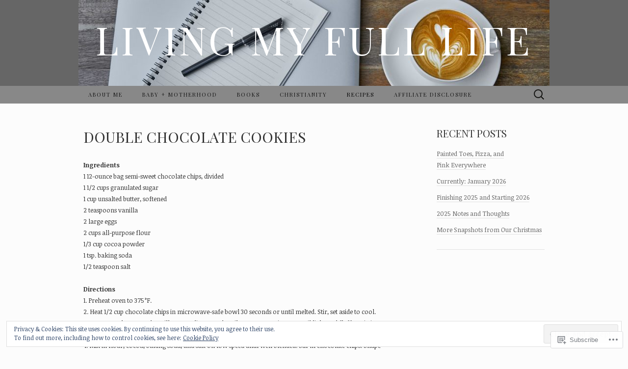

--- FILE ---
content_type: text/html; charset=UTF-8
request_url: https://livingmyfulllife.com/recipes/cookies/double-chocolate-cookies/
body_size: 29536
content:
<!DOCTYPE html>
<html lang="en">
<head>
	<meta charset="UTF-8">
	<meta name="viewport" content="width=device-width">
	<title>Double Chocolate Cookies | Living My Full Life</title>
	<link rel="profile" href="http://gmpg.org/xfn/11">
	<link rel="pingback" href="https://livingmyfulllife.com/xmlrpc.php">
	<!--[if lt IE 9]>
		<script src="https://s0.wp.com/wp-content/themes/pub/suits/js/html5.js?m=1389124717i" type="text/javascript"></script>
	<![endif]-->
	<script type="text/javascript">
  WebFontConfig = {"google":{"families":["Noticia+Text:r,i,b,bi:latin,latin-ext","Playfair+Display:r:latin,latin-ext"]},"api_url":"https:\/\/fonts-api.wp.com\/css"};
  (function() {
    var wf = document.createElement('script');
    wf.src = '/wp-content/plugins/custom-fonts/js/webfont.js';
    wf.type = 'text/javascript';
    wf.async = 'true';
    var s = document.getElementsByTagName('script')[0];
    s.parentNode.insertBefore(wf, s);
	})();
</script><style id="jetpack-custom-fonts-css">.wf-active button, .wf-active html, .wf-active input, .wf-active select, .wf-active textarea{font-family:"Noticia Text",serif}.wf-active body{font-family:"Noticia Text",serif}.wf-active .site-description{font-family:"Noticia Text",serif}.wf-active .widget .widget-title{font-family:"Noticia Text",serif}.wf-active h1, .wf-active h2, .wf-active h3, .wf-active h4, .wf-active h5, .wf-active h6{font-family:"Playfair Display",serif;font-weight:400;font-style:normal}.wf-active .site-title{font-family:"Playfair Display",serif;font-weight:400;font-style:normal}.wf-active .entry-title{font-family:"Playfair Display",serif;font-weight:400;font-style:normal}.wf-active .widget .widget-title{font-family:"Playfair Display",serif;font-weight:400;font-style:normal}.wf-active .nav-menu li a{font-family:"Playfair Display",serif;font-weight:400;font-style:normal}@media only screen and (min-width: 768px) and (max-width: 959px){.wf-active .menu-toggle{font-family:"Playfair Display",serif;font-weight:400;font-style:normal}}@media only screen and (max-width: 868px){.wf-active .site-title{font-style:normal;font-weight:400}}</style>
<meta name='robots' content='max-image-preview:large' />
<meta name="google-site-verification" content="&lt;style type=&quot;text/css&quot;&gt; @import url(http://www.google.com/cse/api/branding.css); &amp;am" />

<!-- Async WordPress.com Remote Login -->
<script id="wpcom_remote_login_js">
var wpcom_remote_login_extra_auth = '';
function wpcom_remote_login_remove_dom_node_id( element_id ) {
	var dom_node = document.getElementById( element_id );
	if ( dom_node ) { dom_node.parentNode.removeChild( dom_node ); }
}
function wpcom_remote_login_remove_dom_node_classes( class_name ) {
	var dom_nodes = document.querySelectorAll( '.' + class_name );
	for ( var i = 0; i < dom_nodes.length; i++ ) {
		dom_nodes[ i ].parentNode.removeChild( dom_nodes[ i ] );
	}
}
function wpcom_remote_login_final_cleanup() {
	wpcom_remote_login_remove_dom_node_classes( "wpcom_remote_login_msg" );
	wpcom_remote_login_remove_dom_node_id( "wpcom_remote_login_key" );
	wpcom_remote_login_remove_dom_node_id( "wpcom_remote_login_validate" );
	wpcom_remote_login_remove_dom_node_id( "wpcom_remote_login_js" );
	wpcom_remote_login_remove_dom_node_id( "wpcom_request_access_iframe" );
	wpcom_remote_login_remove_dom_node_id( "wpcom_request_access_styles" );
}

// Watch for messages back from the remote login
window.addEventListener( "message", function( e ) {
	if ( e.origin === "https://r-login.wordpress.com" ) {
		var data = {};
		try {
			data = JSON.parse( e.data );
		} catch( e ) {
			wpcom_remote_login_final_cleanup();
			return;
		}

		if ( data.msg === 'LOGIN' ) {
			// Clean up the login check iframe
			wpcom_remote_login_remove_dom_node_id( "wpcom_remote_login_key" );

			var id_regex = new RegExp( /^[0-9]+$/ );
			var token_regex = new RegExp( /^.*|.*|.*$/ );
			if (
				token_regex.test( data.token )
				&& id_regex.test( data.wpcomid )
			) {
				// We have everything we need to ask for a login
				var script = document.createElement( "script" );
				script.setAttribute( "id", "wpcom_remote_login_validate" );
				script.src = '/remote-login.php?wpcom_remote_login=validate'
					+ '&wpcomid=' + data.wpcomid
					+ '&token=' + encodeURIComponent( data.token )
					+ '&host=' + window.location.protocol
					+ '//' + window.location.hostname
					+ '&postid=6281'
					+ '&is_singular=';
				document.body.appendChild( script );
			}

			return;
		}

		// Safari ITP, not logged in, so redirect
		if ( data.msg === 'LOGIN-REDIRECT' ) {
			window.location = 'https://wordpress.com/log-in?redirect_to=' + window.location.href;
			return;
		}

		// Safari ITP, storage access failed, remove the request
		if ( data.msg === 'LOGIN-REMOVE' ) {
			var css_zap = 'html { -webkit-transition: margin-top 1s; transition: margin-top 1s; } /* 9001 */ html { margin-top: 0 !important; } * html body { margin-top: 0 !important; } @media screen and ( max-width: 782px ) { html { margin-top: 0 !important; } * html body { margin-top: 0 !important; } }';
			var style_zap = document.createElement( 'style' );
			style_zap.type = 'text/css';
			style_zap.appendChild( document.createTextNode( css_zap ) );
			document.body.appendChild( style_zap );

			var e = document.getElementById( 'wpcom_request_access_iframe' );
			e.parentNode.removeChild( e );

			document.cookie = 'wordpress_com_login_access=denied; path=/; max-age=31536000';

			return;
		}

		// Safari ITP
		if ( data.msg === 'REQUEST_ACCESS' ) {
			console.log( 'request access: safari' );

			// Check ITP iframe enable/disable knob
			if ( wpcom_remote_login_extra_auth !== 'safari_itp_iframe' ) {
				return;
			}

			// If we are in a "private window" there is no ITP.
			var private_window = false;
			try {
				var opendb = window.openDatabase( null, null, null, null );
			} catch( e ) {
				private_window = true;
			}

			if ( private_window ) {
				console.log( 'private window' );
				return;
			}

			var iframe = document.createElement( 'iframe' );
			iframe.id = 'wpcom_request_access_iframe';
			iframe.setAttribute( 'scrolling', 'no' );
			iframe.setAttribute( 'sandbox', 'allow-storage-access-by-user-activation allow-scripts allow-same-origin allow-top-navigation-by-user-activation' );
			iframe.src = 'https://r-login.wordpress.com/remote-login.php?wpcom_remote_login=request_access&origin=' + encodeURIComponent( data.origin ) + '&wpcomid=' + encodeURIComponent( data.wpcomid );

			var css = 'html { -webkit-transition: margin-top 1s; transition: margin-top 1s; } /* 9001 */ html { margin-top: 46px !important; } * html body { margin-top: 46px !important; } @media screen and ( max-width: 660px ) { html { margin-top: 71px !important; } * html body { margin-top: 71px !important; } #wpcom_request_access_iframe { display: block; height: 71px !important; } } #wpcom_request_access_iframe { border: 0px; height: 46px; position: fixed; top: 0; left: 0; width: 100%; min-width: 100%; z-index: 99999; background: #23282d; } ';

			var style = document.createElement( 'style' );
			style.type = 'text/css';
			style.id = 'wpcom_request_access_styles';
			style.appendChild( document.createTextNode( css ) );
			document.body.appendChild( style );

			document.body.appendChild( iframe );
		}

		if ( data.msg === 'DONE' ) {
			wpcom_remote_login_final_cleanup();
		}
	}
}, false );

// Inject the remote login iframe after the page has had a chance to load
// more critical resources
window.addEventListener( "DOMContentLoaded", function( e ) {
	var iframe = document.createElement( "iframe" );
	iframe.style.display = "none";
	iframe.setAttribute( "scrolling", "no" );
	iframe.setAttribute( "id", "wpcom_remote_login_key" );
	iframe.src = "https://r-login.wordpress.com/remote-login.php"
		+ "?wpcom_remote_login=key"
		+ "&origin=aHR0cHM6Ly9saXZpbmdteWZ1bGxsaWZlLmNvbQ%3D%3D"
		+ "&wpcomid=16603224"
		+ "&time=" + Math.floor( Date.now() / 1000 );
	document.body.appendChild( iframe );
}, false );
</script>
<link rel='dns-prefetch' href='//s0.wp.com' />
<link rel='dns-prefetch' href='//widgets.wp.com' />
<link rel='dns-prefetch' href='//fonts-api.wp.com' />
<link rel="alternate" type="application/rss+xml" title="Living My Full Life &raquo; Feed" href="https://livingmyfulllife.com/feed/" />
<link rel="alternate" type="application/rss+xml" title="Living My Full Life &raquo; Comments Feed" href="https://livingmyfulllife.com/comments/feed/" />
<link rel="alternate" type="application/rss+xml" title="Living My Full Life &raquo; Double Chocolate Cookies Comments Feed" href="https://livingmyfulllife.com/recipes/cookies/double-chocolate-cookies/feed/" />
	<script type="text/javascript">
		/* <![CDATA[ */
		function addLoadEvent(func) {
			var oldonload = window.onload;
			if (typeof window.onload != 'function') {
				window.onload = func;
			} else {
				window.onload = function () {
					oldonload();
					func();
				}
			}
		}
		/* ]]> */
	</script>
	<link crossorigin='anonymous' rel='stylesheet' id='all-css-0-1' href='/_static/??/wp-content/mu-plugins/widgets/eu-cookie-law/templates/style.css,/wp-content/mu-plugins/likes/jetpack-likes.css?m=1743883414j&cssminify=yes' type='text/css' media='all' />
<style id='wp-emoji-styles-inline-css'>

	img.wp-smiley, img.emoji {
		display: inline !important;
		border: none !important;
		box-shadow: none !important;
		height: 1em !important;
		width: 1em !important;
		margin: 0 0.07em !important;
		vertical-align: -0.1em !important;
		background: none !important;
		padding: 0 !important;
	}
/*# sourceURL=wp-emoji-styles-inline-css */
</style>
<link crossorigin='anonymous' rel='stylesheet' id='all-css-2-1' href='/wp-content/plugins/gutenberg-core/v22.2.0/build/styles/block-library/style.css?m=1764855221i&cssminify=yes' type='text/css' media='all' />
<style id='wp-block-library-inline-css'>
.has-text-align-justify {
	text-align:justify;
}
.has-text-align-justify{text-align:justify;}

/*# sourceURL=wp-block-library-inline-css */
</style><style id='wp-block-embed-inline-css'>
.wp-block-embed.alignleft,.wp-block-embed.alignright,.wp-block[data-align=left]>[data-type="core/embed"],.wp-block[data-align=right]>[data-type="core/embed"]{max-width:360px;width:100%}.wp-block-embed.alignleft .wp-block-embed__wrapper,.wp-block-embed.alignright .wp-block-embed__wrapper,.wp-block[data-align=left]>[data-type="core/embed"] .wp-block-embed__wrapper,.wp-block[data-align=right]>[data-type="core/embed"] .wp-block-embed__wrapper{min-width:280px}.wp-block-cover .wp-block-embed{min-height:240px;min-width:320px}.wp-block-group.is-layout-flex .wp-block-embed{flex:1 1 0%;min-width:0}.wp-block-embed{overflow-wrap:break-word}.wp-block-embed :where(figcaption){margin-bottom:1em;margin-top:.5em}.wp-block-embed iframe{max-width:100%}.wp-block-embed__wrapper{position:relative}.wp-embed-responsive .wp-has-aspect-ratio .wp-block-embed__wrapper:before{content:"";display:block;padding-top:50%}.wp-embed-responsive .wp-has-aspect-ratio iframe{bottom:0;height:100%;left:0;position:absolute;right:0;top:0;width:100%}.wp-embed-responsive .wp-embed-aspect-21-9 .wp-block-embed__wrapper:before{padding-top:42.85%}.wp-embed-responsive .wp-embed-aspect-18-9 .wp-block-embed__wrapper:before{padding-top:50%}.wp-embed-responsive .wp-embed-aspect-16-9 .wp-block-embed__wrapper:before{padding-top:56.25%}.wp-embed-responsive .wp-embed-aspect-4-3 .wp-block-embed__wrapper:before{padding-top:75%}.wp-embed-responsive .wp-embed-aspect-1-1 .wp-block-embed__wrapper:before{padding-top:100%}.wp-embed-responsive .wp-embed-aspect-9-16 .wp-block-embed__wrapper:before{padding-top:177.77%}.wp-embed-responsive .wp-embed-aspect-1-2 .wp-block-embed__wrapper:before{padding-top:200%}
/*# sourceURL=/wp-content/plugins/gutenberg-core/v22.2.0/build/styles/block-library/embed/style.css */
</style>
<style id='global-styles-inline-css'>
:root{--wp--preset--aspect-ratio--square: 1;--wp--preset--aspect-ratio--4-3: 4/3;--wp--preset--aspect-ratio--3-4: 3/4;--wp--preset--aspect-ratio--3-2: 3/2;--wp--preset--aspect-ratio--2-3: 2/3;--wp--preset--aspect-ratio--16-9: 16/9;--wp--preset--aspect-ratio--9-16: 9/16;--wp--preset--color--black: #000000;--wp--preset--color--cyan-bluish-gray: #abb8c3;--wp--preset--color--white: #ffffff;--wp--preset--color--pale-pink: #f78da7;--wp--preset--color--vivid-red: #cf2e2e;--wp--preset--color--luminous-vivid-orange: #ff6900;--wp--preset--color--luminous-vivid-amber: #fcb900;--wp--preset--color--light-green-cyan: #7bdcb5;--wp--preset--color--vivid-green-cyan: #00d084;--wp--preset--color--pale-cyan-blue: #8ed1fc;--wp--preset--color--vivid-cyan-blue: #0693e3;--wp--preset--color--vivid-purple: #9b51e0;--wp--preset--gradient--vivid-cyan-blue-to-vivid-purple: linear-gradient(135deg,rgb(6,147,227) 0%,rgb(155,81,224) 100%);--wp--preset--gradient--light-green-cyan-to-vivid-green-cyan: linear-gradient(135deg,rgb(122,220,180) 0%,rgb(0,208,130) 100%);--wp--preset--gradient--luminous-vivid-amber-to-luminous-vivid-orange: linear-gradient(135deg,rgb(252,185,0) 0%,rgb(255,105,0) 100%);--wp--preset--gradient--luminous-vivid-orange-to-vivid-red: linear-gradient(135deg,rgb(255,105,0) 0%,rgb(207,46,46) 100%);--wp--preset--gradient--very-light-gray-to-cyan-bluish-gray: linear-gradient(135deg,rgb(238,238,238) 0%,rgb(169,184,195) 100%);--wp--preset--gradient--cool-to-warm-spectrum: linear-gradient(135deg,rgb(74,234,220) 0%,rgb(151,120,209) 20%,rgb(207,42,186) 40%,rgb(238,44,130) 60%,rgb(251,105,98) 80%,rgb(254,248,76) 100%);--wp--preset--gradient--blush-light-purple: linear-gradient(135deg,rgb(255,206,236) 0%,rgb(152,150,240) 100%);--wp--preset--gradient--blush-bordeaux: linear-gradient(135deg,rgb(254,205,165) 0%,rgb(254,45,45) 50%,rgb(107,0,62) 100%);--wp--preset--gradient--luminous-dusk: linear-gradient(135deg,rgb(255,203,112) 0%,rgb(199,81,192) 50%,rgb(65,88,208) 100%);--wp--preset--gradient--pale-ocean: linear-gradient(135deg,rgb(255,245,203) 0%,rgb(182,227,212) 50%,rgb(51,167,181) 100%);--wp--preset--gradient--electric-grass: linear-gradient(135deg,rgb(202,248,128) 0%,rgb(113,206,126) 100%);--wp--preset--gradient--midnight: linear-gradient(135deg,rgb(2,3,129) 0%,rgb(40,116,252) 100%);--wp--preset--font-size--small: 13px;--wp--preset--font-size--medium: 20px;--wp--preset--font-size--large: 36px;--wp--preset--font-size--x-large: 42px;--wp--preset--font-family--albert-sans: 'Albert Sans', sans-serif;--wp--preset--font-family--alegreya: Alegreya, serif;--wp--preset--font-family--arvo: Arvo, serif;--wp--preset--font-family--bodoni-moda: 'Bodoni Moda', serif;--wp--preset--font-family--bricolage-grotesque: 'Bricolage Grotesque', sans-serif;--wp--preset--font-family--cabin: Cabin, sans-serif;--wp--preset--font-family--chivo: Chivo, sans-serif;--wp--preset--font-family--commissioner: Commissioner, sans-serif;--wp--preset--font-family--cormorant: Cormorant, serif;--wp--preset--font-family--courier-prime: 'Courier Prime', monospace;--wp--preset--font-family--crimson-pro: 'Crimson Pro', serif;--wp--preset--font-family--dm-mono: 'DM Mono', monospace;--wp--preset--font-family--dm-sans: 'DM Sans', sans-serif;--wp--preset--font-family--dm-serif-display: 'DM Serif Display', serif;--wp--preset--font-family--domine: Domine, serif;--wp--preset--font-family--eb-garamond: 'EB Garamond', serif;--wp--preset--font-family--epilogue: Epilogue, sans-serif;--wp--preset--font-family--fahkwang: Fahkwang, sans-serif;--wp--preset--font-family--figtree: Figtree, sans-serif;--wp--preset--font-family--fira-sans: 'Fira Sans', sans-serif;--wp--preset--font-family--fjalla-one: 'Fjalla One', sans-serif;--wp--preset--font-family--fraunces: Fraunces, serif;--wp--preset--font-family--gabarito: Gabarito, system-ui;--wp--preset--font-family--ibm-plex-mono: 'IBM Plex Mono', monospace;--wp--preset--font-family--ibm-plex-sans: 'IBM Plex Sans', sans-serif;--wp--preset--font-family--ibarra-real-nova: 'Ibarra Real Nova', serif;--wp--preset--font-family--instrument-serif: 'Instrument Serif', serif;--wp--preset--font-family--inter: Inter, sans-serif;--wp--preset--font-family--josefin-sans: 'Josefin Sans', sans-serif;--wp--preset--font-family--jost: Jost, sans-serif;--wp--preset--font-family--libre-baskerville: 'Libre Baskerville', serif;--wp--preset--font-family--libre-franklin: 'Libre Franklin', sans-serif;--wp--preset--font-family--literata: Literata, serif;--wp--preset--font-family--lora: Lora, serif;--wp--preset--font-family--merriweather: Merriweather, serif;--wp--preset--font-family--montserrat: Montserrat, sans-serif;--wp--preset--font-family--newsreader: Newsreader, serif;--wp--preset--font-family--noto-sans-mono: 'Noto Sans Mono', sans-serif;--wp--preset--font-family--nunito: Nunito, sans-serif;--wp--preset--font-family--open-sans: 'Open Sans', sans-serif;--wp--preset--font-family--overpass: Overpass, sans-serif;--wp--preset--font-family--pt-serif: 'PT Serif', serif;--wp--preset--font-family--petrona: Petrona, serif;--wp--preset--font-family--piazzolla: Piazzolla, serif;--wp--preset--font-family--playfair-display: 'Playfair Display', serif;--wp--preset--font-family--plus-jakarta-sans: 'Plus Jakarta Sans', sans-serif;--wp--preset--font-family--poppins: Poppins, sans-serif;--wp--preset--font-family--raleway: Raleway, sans-serif;--wp--preset--font-family--roboto: Roboto, sans-serif;--wp--preset--font-family--roboto-slab: 'Roboto Slab', serif;--wp--preset--font-family--rubik: Rubik, sans-serif;--wp--preset--font-family--rufina: Rufina, serif;--wp--preset--font-family--sora: Sora, sans-serif;--wp--preset--font-family--source-sans-3: 'Source Sans 3', sans-serif;--wp--preset--font-family--source-serif-4: 'Source Serif 4', serif;--wp--preset--font-family--space-mono: 'Space Mono', monospace;--wp--preset--font-family--syne: Syne, sans-serif;--wp--preset--font-family--texturina: Texturina, serif;--wp--preset--font-family--urbanist: Urbanist, sans-serif;--wp--preset--font-family--work-sans: 'Work Sans', sans-serif;--wp--preset--spacing--20: 0.44rem;--wp--preset--spacing--30: 0.67rem;--wp--preset--spacing--40: 1rem;--wp--preset--spacing--50: 1.5rem;--wp--preset--spacing--60: 2.25rem;--wp--preset--spacing--70: 3.38rem;--wp--preset--spacing--80: 5.06rem;--wp--preset--shadow--natural: 6px 6px 9px rgba(0, 0, 0, 0.2);--wp--preset--shadow--deep: 12px 12px 50px rgba(0, 0, 0, 0.4);--wp--preset--shadow--sharp: 6px 6px 0px rgba(0, 0, 0, 0.2);--wp--preset--shadow--outlined: 6px 6px 0px -3px rgb(255, 255, 255), 6px 6px rgb(0, 0, 0);--wp--preset--shadow--crisp: 6px 6px 0px rgb(0, 0, 0);}:where(.is-layout-flex){gap: 0.5em;}:where(.is-layout-grid){gap: 0.5em;}body .is-layout-flex{display: flex;}.is-layout-flex{flex-wrap: wrap;align-items: center;}.is-layout-flex > :is(*, div){margin: 0;}body .is-layout-grid{display: grid;}.is-layout-grid > :is(*, div){margin: 0;}:where(.wp-block-columns.is-layout-flex){gap: 2em;}:where(.wp-block-columns.is-layout-grid){gap: 2em;}:where(.wp-block-post-template.is-layout-flex){gap: 1.25em;}:where(.wp-block-post-template.is-layout-grid){gap: 1.25em;}.has-black-color{color: var(--wp--preset--color--black) !important;}.has-cyan-bluish-gray-color{color: var(--wp--preset--color--cyan-bluish-gray) !important;}.has-white-color{color: var(--wp--preset--color--white) !important;}.has-pale-pink-color{color: var(--wp--preset--color--pale-pink) !important;}.has-vivid-red-color{color: var(--wp--preset--color--vivid-red) !important;}.has-luminous-vivid-orange-color{color: var(--wp--preset--color--luminous-vivid-orange) !important;}.has-luminous-vivid-amber-color{color: var(--wp--preset--color--luminous-vivid-amber) !important;}.has-light-green-cyan-color{color: var(--wp--preset--color--light-green-cyan) !important;}.has-vivid-green-cyan-color{color: var(--wp--preset--color--vivid-green-cyan) !important;}.has-pale-cyan-blue-color{color: var(--wp--preset--color--pale-cyan-blue) !important;}.has-vivid-cyan-blue-color{color: var(--wp--preset--color--vivid-cyan-blue) !important;}.has-vivid-purple-color{color: var(--wp--preset--color--vivid-purple) !important;}.has-black-background-color{background-color: var(--wp--preset--color--black) !important;}.has-cyan-bluish-gray-background-color{background-color: var(--wp--preset--color--cyan-bluish-gray) !important;}.has-white-background-color{background-color: var(--wp--preset--color--white) !important;}.has-pale-pink-background-color{background-color: var(--wp--preset--color--pale-pink) !important;}.has-vivid-red-background-color{background-color: var(--wp--preset--color--vivid-red) !important;}.has-luminous-vivid-orange-background-color{background-color: var(--wp--preset--color--luminous-vivid-orange) !important;}.has-luminous-vivid-amber-background-color{background-color: var(--wp--preset--color--luminous-vivid-amber) !important;}.has-light-green-cyan-background-color{background-color: var(--wp--preset--color--light-green-cyan) !important;}.has-vivid-green-cyan-background-color{background-color: var(--wp--preset--color--vivid-green-cyan) !important;}.has-pale-cyan-blue-background-color{background-color: var(--wp--preset--color--pale-cyan-blue) !important;}.has-vivid-cyan-blue-background-color{background-color: var(--wp--preset--color--vivid-cyan-blue) !important;}.has-vivid-purple-background-color{background-color: var(--wp--preset--color--vivid-purple) !important;}.has-black-border-color{border-color: var(--wp--preset--color--black) !important;}.has-cyan-bluish-gray-border-color{border-color: var(--wp--preset--color--cyan-bluish-gray) !important;}.has-white-border-color{border-color: var(--wp--preset--color--white) !important;}.has-pale-pink-border-color{border-color: var(--wp--preset--color--pale-pink) !important;}.has-vivid-red-border-color{border-color: var(--wp--preset--color--vivid-red) !important;}.has-luminous-vivid-orange-border-color{border-color: var(--wp--preset--color--luminous-vivid-orange) !important;}.has-luminous-vivid-amber-border-color{border-color: var(--wp--preset--color--luminous-vivid-amber) !important;}.has-light-green-cyan-border-color{border-color: var(--wp--preset--color--light-green-cyan) !important;}.has-vivid-green-cyan-border-color{border-color: var(--wp--preset--color--vivid-green-cyan) !important;}.has-pale-cyan-blue-border-color{border-color: var(--wp--preset--color--pale-cyan-blue) !important;}.has-vivid-cyan-blue-border-color{border-color: var(--wp--preset--color--vivid-cyan-blue) !important;}.has-vivid-purple-border-color{border-color: var(--wp--preset--color--vivid-purple) !important;}.has-vivid-cyan-blue-to-vivid-purple-gradient-background{background: var(--wp--preset--gradient--vivid-cyan-blue-to-vivid-purple) !important;}.has-light-green-cyan-to-vivid-green-cyan-gradient-background{background: var(--wp--preset--gradient--light-green-cyan-to-vivid-green-cyan) !important;}.has-luminous-vivid-amber-to-luminous-vivid-orange-gradient-background{background: var(--wp--preset--gradient--luminous-vivid-amber-to-luminous-vivid-orange) !important;}.has-luminous-vivid-orange-to-vivid-red-gradient-background{background: var(--wp--preset--gradient--luminous-vivid-orange-to-vivid-red) !important;}.has-very-light-gray-to-cyan-bluish-gray-gradient-background{background: var(--wp--preset--gradient--very-light-gray-to-cyan-bluish-gray) !important;}.has-cool-to-warm-spectrum-gradient-background{background: var(--wp--preset--gradient--cool-to-warm-spectrum) !important;}.has-blush-light-purple-gradient-background{background: var(--wp--preset--gradient--blush-light-purple) !important;}.has-blush-bordeaux-gradient-background{background: var(--wp--preset--gradient--blush-bordeaux) !important;}.has-luminous-dusk-gradient-background{background: var(--wp--preset--gradient--luminous-dusk) !important;}.has-pale-ocean-gradient-background{background: var(--wp--preset--gradient--pale-ocean) !important;}.has-electric-grass-gradient-background{background: var(--wp--preset--gradient--electric-grass) !important;}.has-midnight-gradient-background{background: var(--wp--preset--gradient--midnight) !important;}.has-small-font-size{font-size: var(--wp--preset--font-size--small) !important;}.has-medium-font-size{font-size: var(--wp--preset--font-size--medium) !important;}.has-large-font-size{font-size: var(--wp--preset--font-size--large) !important;}.has-x-large-font-size{font-size: var(--wp--preset--font-size--x-large) !important;}.has-albert-sans-font-family{font-family: var(--wp--preset--font-family--albert-sans) !important;}.has-alegreya-font-family{font-family: var(--wp--preset--font-family--alegreya) !important;}.has-arvo-font-family{font-family: var(--wp--preset--font-family--arvo) !important;}.has-bodoni-moda-font-family{font-family: var(--wp--preset--font-family--bodoni-moda) !important;}.has-bricolage-grotesque-font-family{font-family: var(--wp--preset--font-family--bricolage-grotesque) !important;}.has-cabin-font-family{font-family: var(--wp--preset--font-family--cabin) !important;}.has-chivo-font-family{font-family: var(--wp--preset--font-family--chivo) !important;}.has-commissioner-font-family{font-family: var(--wp--preset--font-family--commissioner) !important;}.has-cormorant-font-family{font-family: var(--wp--preset--font-family--cormorant) !important;}.has-courier-prime-font-family{font-family: var(--wp--preset--font-family--courier-prime) !important;}.has-crimson-pro-font-family{font-family: var(--wp--preset--font-family--crimson-pro) !important;}.has-dm-mono-font-family{font-family: var(--wp--preset--font-family--dm-mono) !important;}.has-dm-sans-font-family{font-family: var(--wp--preset--font-family--dm-sans) !important;}.has-dm-serif-display-font-family{font-family: var(--wp--preset--font-family--dm-serif-display) !important;}.has-domine-font-family{font-family: var(--wp--preset--font-family--domine) !important;}.has-eb-garamond-font-family{font-family: var(--wp--preset--font-family--eb-garamond) !important;}.has-epilogue-font-family{font-family: var(--wp--preset--font-family--epilogue) !important;}.has-fahkwang-font-family{font-family: var(--wp--preset--font-family--fahkwang) !important;}.has-figtree-font-family{font-family: var(--wp--preset--font-family--figtree) !important;}.has-fira-sans-font-family{font-family: var(--wp--preset--font-family--fira-sans) !important;}.has-fjalla-one-font-family{font-family: var(--wp--preset--font-family--fjalla-one) !important;}.has-fraunces-font-family{font-family: var(--wp--preset--font-family--fraunces) !important;}.has-gabarito-font-family{font-family: var(--wp--preset--font-family--gabarito) !important;}.has-ibm-plex-mono-font-family{font-family: var(--wp--preset--font-family--ibm-plex-mono) !important;}.has-ibm-plex-sans-font-family{font-family: var(--wp--preset--font-family--ibm-plex-sans) !important;}.has-ibarra-real-nova-font-family{font-family: var(--wp--preset--font-family--ibarra-real-nova) !important;}.has-instrument-serif-font-family{font-family: var(--wp--preset--font-family--instrument-serif) !important;}.has-inter-font-family{font-family: var(--wp--preset--font-family--inter) !important;}.has-josefin-sans-font-family{font-family: var(--wp--preset--font-family--josefin-sans) !important;}.has-jost-font-family{font-family: var(--wp--preset--font-family--jost) !important;}.has-libre-baskerville-font-family{font-family: var(--wp--preset--font-family--libre-baskerville) !important;}.has-libre-franklin-font-family{font-family: var(--wp--preset--font-family--libre-franklin) !important;}.has-literata-font-family{font-family: var(--wp--preset--font-family--literata) !important;}.has-lora-font-family{font-family: var(--wp--preset--font-family--lora) !important;}.has-merriweather-font-family{font-family: var(--wp--preset--font-family--merriweather) !important;}.has-montserrat-font-family{font-family: var(--wp--preset--font-family--montserrat) !important;}.has-newsreader-font-family{font-family: var(--wp--preset--font-family--newsreader) !important;}.has-noto-sans-mono-font-family{font-family: var(--wp--preset--font-family--noto-sans-mono) !important;}.has-nunito-font-family{font-family: var(--wp--preset--font-family--nunito) !important;}.has-open-sans-font-family{font-family: var(--wp--preset--font-family--open-sans) !important;}.has-overpass-font-family{font-family: var(--wp--preset--font-family--overpass) !important;}.has-pt-serif-font-family{font-family: var(--wp--preset--font-family--pt-serif) !important;}.has-petrona-font-family{font-family: var(--wp--preset--font-family--petrona) !important;}.has-piazzolla-font-family{font-family: var(--wp--preset--font-family--piazzolla) !important;}.has-playfair-display-font-family{font-family: var(--wp--preset--font-family--playfair-display) !important;}.has-plus-jakarta-sans-font-family{font-family: var(--wp--preset--font-family--plus-jakarta-sans) !important;}.has-poppins-font-family{font-family: var(--wp--preset--font-family--poppins) !important;}.has-raleway-font-family{font-family: var(--wp--preset--font-family--raleway) !important;}.has-roboto-font-family{font-family: var(--wp--preset--font-family--roboto) !important;}.has-roboto-slab-font-family{font-family: var(--wp--preset--font-family--roboto-slab) !important;}.has-rubik-font-family{font-family: var(--wp--preset--font-family--rubik) !important;}.has-rufina-font-family{font-family: var(--wp--preset--font-family--rufina) !important;}.has-sora-font-family{font-family: var(--wp--preset--font-family--sora) !important;}.has-source-sans-3-font-family{font-family: var(--wp--preset--font-family--source-sans-3) !important;}.has-source-serif-4-font-family{font-family: var(--wp--preset--font-family--source-serif-4) !important;}.has-space-mono-font-family{font-family: var(--wp--preset--font-family--space-mono) !important;}.has-syne-font-family{font-family: var(--wp--preset--font-family--syne) !important;}.has-texturina-font-family{font-family: var(--wp--preset--font-family--texturina) !important;}.has-urbanist-font-family{font-family: var(--wp--preset--font-family--urbanist) !important;}.has-work-sans-font-family{font-family: var(--wp--preset--font-family--work-sans) !important;}
/*# sourceURL=global-styles-inline-css */
</style>

<style id='classic-theme-styles-inline-css'>
/*! This file is auto-generated */
.wp-block-button__link{color:#fff;background-color:#32373c;border-radius:9999px;box-shadow:none;text-decoration:none;padding:calc(.667em + 2px) calc(1.333em + 2px);font-size:1.125em}.wp-block-file__button{background:#32373c;color:#fff;text-decoration:none}
/*# sourceURL=/wp-includes/css/classic-themes.min.css */
</style>
<link crossorigin='anonymous' rel='stylesheet' id='all-css-4-1' href='/_static/??-eJx9jksOwjAMRC9EcCsEFQvEUVA+FqTUSRQ77fVxVbEBxMaSZ+bZA0sxPifBJEDNlKndY2LwuaLqVKyAJghDtDghaWzvmXfwG1uKMsa5UpHZ6KTYyMhDQf7HjSjF+qdRaTuxGcAtvb3bjCnkCrZJJisS/RcFXD24FqcAM1ann1VcK/Pnvna50qUfTl3XH8+HYXwBNR1jhQ==&cssminify=yes' type='text/css' media='all' />
<link rel='stylesheet' id='verbum-gutenberg-css-css' href='https://widgets.wp.com/verbum-block-editor/block-editor.css?ver=1738686361' media='all' />
<link rel='stylesheet' id='suits-font-css' href='https://fonts-api.wp.com/css?family=Lato%3A100%2C300%2C400%26subset%3Dlatin%2Clatin-ext' media='all' />
<link crossorigin='anonymous' rel='stylesheet' id='all-css-8-1' href='/_static/??-eJx9i0EKgzAQAD/UdJEEiwfpW0xY05RNNrgbir83venF2wzMwK+awEWxKOgHMwrU5kFaUgHRnfAZRB5wynIzlVpMRWBDTxw7RujVSe+miGyIw6KJy0XMSkva/us7z8PLDeNkrbPfAw6OPHc=&cssminify=yes' type='text/css' media='all' />
<link crossorigin='anonymous' rel='stylesheet' id='print-css-9-1' href='/wp-content/mu-plugins/global-print/global-print.css?m=1465851035i&cssminify=yes' type='text/css' media='print' />
<style id='jetpack-global-styles-frontend-style-inline-css'>
:root { --font-headings: unset; --font-base: unset; --font-headings-default: -apple-system,BlinkMacSystemFont,"Segoe UI",Roboto,Oxygen-Sans,Ubuntu,Cantarell,"Helvetica Neue",sans-serif; --font-base-default: -apple-system,BlinkMacSystemFont,"Segoe UI",Roboto,Oxygen-Sans,Ubuntu,Cantarell,"Helvetica Neue",sans-serif;}
/*# sourceURL=jetpack-global-styles-frontend-style-inline-css */
</style>
<link crossorigin='anonymous' rel='stylesheet' id='all-css-12-1' href='/wp-content/themes/h4/global.css?m=1420737423i&cssminify=yes' type='text/css' media='all' />
<script type="text/javascript" id="wpcom-actionbar-placeholder-js-extra">
/* <![CDATA[ */
var actionbardata = {"siteID":"16603224","postID":"6281","siteURL":"https://livingmyfulllife.com","xhrURL":"https://livingmyfulllife.com/wp-admin/admin-ajax.php","nonce":"49b2c6b157","isLoggedIn":"","statusMessage":"","subsEmailDefault":"instantly","proxyScriptUrl":"https://s0.wp.com/wp-content/js/wpcom-proxy-request.js?m=1513050504i&amp;ver=20211021","shortlink":"https://wp.me/P17FfW-1Dj","i18n":{"followedText":"New posts from this site will now appear in your \u003Ca href=\"https://wordpress.com/reader\"\u003EReader\u003C/a\u003E","foldBar":"Collapse this bar","unfoldBar":"Expand this bar","shortLinkCopied":"Shortlink copied to clipboard."}};
//# sourceURL=wpcom-actionbar-placeholder-js-extra
/* ]]> */
</script>
<script type="text/javascript" id="jetpack-mu-wpcom-settings-js-before">
/* <![CDATA[ */
var JETPACK_MU_WPCOM_SETTINGS = {"assetsUrl":"https://s0.wp.com/wp-content/mu-plugins/jetpack-mu-wpcom-plugin/sun/jetpack_vendor/automattic/jetpack-mu-wpcom/src/build/"};
//# sourceURL=jetpack-mu-wpcom-settings-js-before
/* ]]> */
</script>
<script crossorigin='anonymous' type='text/javascript'  src='/_static/??-eJyFjcsOwiAQRX/I6dSa+lgYvwWBEAgMOAPW/n3bqIk7V2dxT87FqYDOVC1VDIIcKxTOr7kLssN186RjM1a2MTya5fmDLnn6K0HyjlW1v/L37R6zgxKb8yQ4ZTbKCOioRN4hnQo+hw1AmcCZwmvilq7709CPh/54voQFmNpFWg=='></script>
<script type="text/javascript" id="rlt-proxy-js-after">
/* <![CDATA[ */
	rltInitialize( {"token":null,"iframeOrigins":["https:\/\/widgets.wp.com"]} );
//# sourceURL=rlt-proxy-js-after
/* ]]> */
</script>
<link rel="EditURI" type="application/rsd+xml" title="RSD" href="https://allieksmith.wordpress.com/xmlrpc.php?rsd" />
<meta name="generator" content="WordPress.com" />
<link rel="canonical" href="https://livingmyfulllife.com/recipes/cookies/double-chocolate-cookies/" />
<link rel='shortlink' href='https://wp.me/P17FfW-1Dj' />
<link rel="alternate" type="application/json+oembed" href="https://public-api.wordpress.com/oembed/?format=json&amp;url=https%3A%2F%2Flivingmyfulllife.com%2Frecipes%2Fcookies%2Fdouble-chocolate-cookies%2F&amp;for=wpcom-auto-discovery" /><link rel="alternate" type="application/xml+oembed" href="https://public-api.wordpress.com/oembed/?format=xml&amp;url=https%3A%2F%2Flivingmyfulllife.com%2Frecipes%2Fcookies%2Fdouble-chocolate-cookies%2F&amp;for=wpcom-auto-discovery" />
<!-- Jetpack Open Graph Tags -->
<meta property="og:type" content="article" />
<meta property="og:title" content="Double Chocolate Cookies" />
<meta property="og:url" content="https://livingmyfulllife.com/recipes/cookies/double-chocolate-cookies/" />
<meta property="og:description" content="Ingredients 1 12-ounce bag semi-sweet chocolate chips, divided 1 1/2 cups granulated sugar 1 cup unsalted butter, softened 2 teaspoons vanilla 2 large eggs 2 cups all-purpose flour 1/3 cup cocoa po…" />
<meta property="article:published_time" content="2013-08-13T21:00:10+00:00" />
<meta property="article:modified_time" content="2017-02-09T13:10:16+00:00" />
<meta property="og:site_name" content="Living My Full Life" />
<meta property="og:image" content="https://secure.gravatar.com/blavatar/46076cac889315669ed2af04d85ea0875e2c2446e06aa5185a76a7fc2f2e59c2?s=200&#038;ts=1768075791" />
<meta property="og:image:width" content="200" />
<meta property="og:image:height" content="200" />
<meta property="og:image:alt" content="" />
<meta property="og:locale" content="en_US" />
<meta property="article:publisher" content="https://www.facebook.com/WordPresscom" />
<meta name="twitter:text:title" content="Double Chocolate Cookies" />
<meta name="twitter:image" content="https://secure.gravatar.com/blavatar/46076cac889315669ed2af04d85ea0875e2c2446e06aa5185a76a7fc2f2e59c2?s=240" />
<meta name="twitter:card" content="summary" />

<!-- End Jetpack Open Graph Tags -->
<link rel="shortcut icon" type="image/x-icon" href="https://secure.gravatar.com/blavatar/46076cac889315669ed2af04d85ea0875e2c2446e06aa5185a76a7fc2f2e59c2?s=32" sizes="16x16" />
<link rel="icon" type="image/x-icon" href="https://secure.gravatar.com/blavatar/46076cac889315669ed2af04d85ea0875e2c2446e06aa5185a76a7fc2f2e59c2?s=32" sizes="16x16" />
<link rel="apple-touch-icon" href="https://secure.gravatar.com/blavatar/46076cac889315669ed2af04d85ea0875e2c2446e06aa5185a76a7fc2f2e59c2?s=114" />
<link rel='openid.server' href='https://livingmyfulllife.com/?openidserver=1' />
<link rel='openid.delegate' href='https://livingmyfulllife.com/' />
<link rel="search" type="application/opensearchdescription+xml" href="https://livingmyfulllife.com/osd.xml" title="Living My Full Life" />
<link rel="search" type="application/opensearchdescription+xml" href="https://s1.wp.com/opensearch.xml" title="WordPress.com" />
<meta name="theme-color" content="#fcfcfc" />
		<style type="text/css">
			.recentcomments a {
				display: inline !important;
				padding: 0 !important;
				margin: 0 !important;
			}

			table.recentcommentsavatartop img.avatar, table.recentcommentsavatarend img.avatar {
				border: 0px;
				margin: 0;
			}

			table.recentcommentsavatartop a, table.recentcommentsavatarend a {
				border: 0px !important;
				background-color: transparent !important;
			}

			td.recentcommentsavatarend, td.recentcommentsavatartop {
				padding: 0px 0px 1px 0px;
				margin: 0px;
			}

			td.recentcommentstextend {
				border: none !important;
				padding: 0px 0px 2px 10px;
			}

			.rtl td.recentcommentstextend {
				padding: 0px 10px 2px 0px;
			}

			td.recentcommentstexttop {
				border: none;
				padding: 0px 0px 0px 10px;
			}

			.rtl td.recentcommentstexttop {
				padding: 0px 10px 0px 0px;
			}
		</style>
		<meta name="description" content="Ingredients 1 12-ounce bag semi-sweet chocolate chips, divided 1 1/2 cups granulated sugar 1 cup unsalted butter, softened 2 teaspoons vanilla 2 large eggs 2 cups all-purpose flour 1/3 cup cocoa powder 1 tsp. baking soda 1/2 teaspoon salt Directions 1. Preheat oven to 375°F. 2. Heat 1/2 cup chocolate chips in microwave-safe bowl 30&hellip;" />
	<style type="text/css" id="suits-header-css">
			.site-header {
			background: #000 url(https://livingmyfulllife.com/wp-content/uploads/2020/12/cropped-pexels-pixabay-414565.jpg) no-repeat scroll top;
		}
		</style>
	<style type="text/css" id="custom-background-css">
body.custom-background { background-color: #fcfcfc; }
</style>
			<script type="text/javascript">

			window.doNotSellCallback = function() {

				var linkElements = [
					'a[href="https://wordpress.com/?ref=footer_blog"]',
					'a[href="https://wordpress.com/?ref=footer_website"]',
					'a[href="https://wordpress.com/?ref=vertical_footer"]',
					'a[href^="https://wordpress.com/?ref=footer_segment_"]',
				].join(',');

				var dnsLink = document.createElement( 'a' );
				dnsLink.href = 'https://wordpress.com/advertising-program-optout/';
				dnsLink.classList.add( 'do-not-sell-link' );
				dnsLink.rel = 'nofollow';
				dnsLink.style.marginLeft = '0.5em';
				dnsLink.textContent = 'Do Not Sell or Share My Personal Information';

				var creditLinks = document.querySelectorAll( linkElements );

				if ( 0 === creditLinks.length ) {
					return false;
				}

				Array.prototype.forEach.call( creditLinks, function( el ) {
					el.insertAdjacentElement( 'afterend', dnsLink );
				});

				return true;
			};

		</script>
		<style type="text/css" id="custom-colors-css">.site-header h1.site-title { color: #FFFFFF;}
.site-header h2.site-description { color: #FFFFFF;}
.site-info { color: #FFFFFF;}
.site-info { color: #000000;}
a:hover { color: #333333;}
.entry-content a, .comment-content a, .page-content a { color: #333333;}
.entry-meta a:hover { color: #333333;}
.nav-menu li a { color: #161616;}
.nav-menu li:hover > a, .nav-menu li a:hover { color: #000000;}
.nav-menu .current_page_item > a, .nav-menu .current_page_ancestor > a, .nav-menu .current-menu-item > a, .nav-menu .current-menu-ancestor > a { color: #000000;}
.nav-menu li:hover { background-color: #404040;}
body { background-color: #fcfcfc;}
.site-header { background-color: #666666;}
#navbar { background-color: #888888;}
.site-info-container { background-color: #888888;}
.nav-menu li:hover > a, .nav-menu li a:hover { background-color: #888888;}
.nav-menu li:hover > a, .nav-menu li a:hover { background-color: rgba( 136, 136, 136, 0.8 );}
ul.nav-menu ul a:hover, .nav-menu ul ul a:hover { background-color: #888888;}
.nav-menu .current_page_item > a, .nav-menu .current_page_ancestor > a, .nav-menu .current-menu-item > a, .nav-menu .current-menu-ancestor > a { background-color: #888888;}
.nav-menu .sub-menu, .nav-menu .children { background-color: #6D6D6D;}
a { color: #666666;}
.entry-content a, .comment-content a, .page-content a { color: #666666;}
.entry-meta a { color: #666666;}
body, h1, h2, h3, h4, h5, h6 { color: #333333;}
h1, h2, h3, h4, h5, h6 { color: #333333;}
.entry-meta { color: #333333;}
input { color: #333333;}
textarea { color: #333333;}
</style>
<script type="text/javascript">
	window.google_analytics_uacct = "UA-52447-2";
</script>

<script type="text/javascript">
	var _gaq = _gaq || [];
	_gaq.push(['_setAccount', 'UA-52447-2']);
	_gaq.push(['_gat._anonymizeIp']);
	_gaq.push(['_setDomainName', 'none']);
	_gaq.push(['_setAllowLinker', true]);
	_gaq.push(['_initData']);
	_gaq.push(['_trackPageview']);

	(function() {
		var ga = document.createElement('script'); ga.type = 'text/javascript'; ga.async = true;
		ga.src = ('https:' == document.location.protocol ? 'https://ssl' : 'http://www') + '.google-analytics.com/ga.js';
		(document.getElementsByTagName('head')[0] || document.getElementsByTagName('body')[0]).appendChild(ga);
	})();
</script>
<link crossorigin='anonymous' rel='stylesheet' id='all-css-0-3' href='/_static/??-eJyNzMsKAjEMheEXshPqBXUhPoo4bRgytmkwCYNvbwdm487d+eDwwyIhNTZkg+pBik/ECjOaPNNrM6gzPIgTjE4ld46a3iRGrX9/NFTiIanu4O9wbdkLKiyUJzQFaxKkaV9qn4Jr7V5v8Xw6XC/xGPfzF4aPQ7Q=&cssminify=yes' type='text/css' media='all' />
</head>

<body class="wp-singular page-template-default page page-id-6281 page-child parent-pageid-9777 custom-background wp-theme-pubsuits customizer-styles-applied single-author three-footer-sidebars jetpack-reblog-enabled custom-colors">
	<div id="page" class="hfeed site">

		<header id="masthead" class="site-header" role="banner">
			
			<a class="home-link" href="https://livingmyfulllife.com/" title="Living My Full Life" rel="home">
				<h1 class="site-title">Living My Full Life</h1>
				<h2 class="site-description"></h2>
			</a><!-- #navbar .header-navigation -->

			<div id="navbar" class="header-navigation">

				<nav id="site-navigation" class="navigation main-navigation" role="navigation">
					<h3 class="menu-toggle">Menu</h3>
					<div class="nav-menu"><ul>
<li class="page_item page-item-2"><a href="https://livingmyfulllife.com/about/">About me</a></li>
<li class="page_item page-item-13617"><a href="https://livingmyfulllife.com/baby-motherhood/">Baby + Motherhood</a></li>
<li class="page_item page-item-3641 page_item_has_children"><a href="https://livingmyfulllife.com/books/">Books</a>
<ul class='children'>
	<li class="page_item page-item-11306 page_item_has_children"><a href="https://livingmyfulllife.com/books/book-roundups/">Book Roundups</a>
	<ul class='children'>
		<li class="page_item page-item-15689"><a href="https://livingmyfulllife.com/books/book-roundups/amish-life-books/">Amish Life Books</a></li>
		<li class="page_item page-item-15696"><a href="https://livingmyfulllife.com/books/book-roundups/15696-2/">Deaf Culture and Sign&nbsp;Language</a></li>
		<li class="page_item page-item-11818"><a href="https://livingmyfulllife.com/books/book-roundups/faith-based-books/">Faith-Based Books</a></li>
		<li class="page_item page-item-28467"><a href="https://livingmyfulllife.com/books/book-roundups/homeschooling-books/">Homeschooling Books</a></li>
		<li class="page_item page-item-11302"><a href="https://livingmyfulllife.com/books/book-roundups/pregnancy-and-birth-related-books/">Pregnancy, Birth, and Parenting&nbsp;Books</a></li>
	</ul>
</li>
	<li class="page_item page-item-11304 page_item_has_children"><a href="https://livingmyfulllife.com/books/reading-challenges/">Reading Challenges</a>
	<ul class='children'>
		<li class="page_item page-item-827"><a href="https://livingmyfulllife.com/books/reading-challenges/50-books-in-2011/">Challenge: 50 Books in&nbsp;2011</a></li>
		<li class="page_item page-item-3649"><a href="https://livingmyfulllife.com/books/reading-challenges/challenge-50-books-in-2012-2/">Challenge: 50 Books in&nbsp;2012</a></li>
		<li class="page_item page-item-5391"><a href="https://livingmyfulllife.com/books/reading-challenges/50-books-in-2013/">Challenge: 50 Books in&nbsp;2013</a></li>
		<li class="page_item page-item-6832"><a href="https://livingmyfulllife.com/books/reading-challenges/challenge-50-books-in-2014/">Challenge: 50 Books in&nbsp;2014</a></li>
		<li class="page_item page-item-8196"><a href="https://livingmyfulllife.com/books/reading-challenges/challenge-50-books-in-2015/">Challenge: 50 Books in&nbsp;2015</a></li>
		<li class="page_item page-item-8995"><a href="https://livingmyfulllife.com/books/reading-challenges/challenge-50-books-in-2016/">Challenge: 50 Books in&nbsp;2016</a></li>
		<li class="page_item page-item-10860"><a href="https://livingmyfulllife.com/books/reading-challenges/challenge-50-books-in-2017/">Challenge: 50 Books in&nbsp;2017</a></li>
		<li class="page_item page-item-12288"><a href="https://livingmyfulllife.com/books/reading-challenges/challenge-50-books-in-2018/">Challenge: 50 Books in&nbsp;2018</a></li>
		<li class="page_item page-item-13554"><a href="https://livingmyfulllife.com/books/reading-challenges/challenge-50-books-in-2019/">Challenge: 50 Books in&nbsp;2019</a></li>
		<li class="page_item page-item-14800"><a href="https://livingmyfulllife.com/books/reading-challenges/challenge-50-books-in-2020/">Challenge: 50 Books in&nbsp;2020</a></li>
	</ul>
</li>
</ul>
</li>
<li class="page_item page-item-7209"><a href="https://livingmyfulllife.com/christianity/">Christianity</a></li>
<li class="page_item page-item-236 page_item_has_children current_page_ancestor"><a href="https://livingmyfulllife.com/recipes/">Recipes</a>
<ul class='children'>
	<li class="page_item page-item-9561 page_item_has_children"><a href="https://livingmyfulllife.com/recipes/breads-and-muffins/">Breads and Muffins</a>
	<ul class='children'>
		<li class="page_item page-item-4900"><a href="https://livingmyfulllife.com/recipes/breads-and-muffins/banana-zucchini-bread/">Banana Zucchini Bread</a></li>
		<li class="page_item page-item-1718"><a href="https://livingmyfulllife.com/recipes/breads-and-muffins/blueberry-oatmeal-bread/">Blueberry Oatmeal Bread</a></li>
		<li class="page_item page-item-5231"><a href="https://livingmyfulllife.com/recipes/breads-and-muffins/butternut-squash-muffins/">Butternut Squash Muffins</a></li>
		<li class="page_item page-item-3623"><a href="https://livingmyfulllife.com/recipes/breads-and-muffins/corn-muffins/">Corn Muffins</a></li>
		<li class="page_item page-item-5740"><a href="https://livingmyfulllife.com/recipes/breads-and-muffins/cornbread/">Cornbread</a></li>
		<li class="page_item page-item-5595"><a href="https://livingmyfulllife.com/recipes/breads-and-muffins/grandmas-baking-powder-biscuits/">Grandma&#8217;s Baking Powder&nbsp;Biscuits</a></li>
		<li class="page_item page-item-1407"><a href="https://livingmyfulllife.com/recipes/breads-and-muffins/lemon-poppy-seed-muffins/">Lemon Poppy Seed&nbsp;Muffins</a></li>
		<li class="page_item page-item-5165"><a href="https://livingmyfulllife.com/recipes/breads-and-muffins/pumpkin-muffins/">Pumpkin Muffins</a></li>
		<li class="page_item page-item-5602"><a href="https://livingmyfulllife.com/recipes/breads-and-muffins/single-serving-microwave-cornbread/">Single Serving Microwave&nbsp;Cornbread</a></li>
		<li class="page_item page-item-5637"><a href="https://livingmyfulllife.com/recipes/breads-and-muffins/strawberry-pop-tart-muffins/">Strawberry Pop Tart&nbsp;Muffins</a></li>
	</ul>
</li>
	<li class="page_item page-item-9546 page_item_has_children"><a href="https://livingmyfulllife.com/recipes/breakfast/">Breakfast</a>
	<ul class='children'>
		<li class="page_item page-item-33842"><a href="https://livingmyfulllife.com/recipes/breakfast/easy-baked-donut-holes-dunkin-munchkin-copycat/">Easy Baked Donut Holes &#8211; Dunkin&#8217; Munchkin&nbsp;Copycat</a></li>
		<li class="page_item page-item-13986"><a href="https://livingmyfulllife.com/recipes/breakfast/ham-and-egg-freezer-breakfast-sandwiches/">Ham and Egg Freezer Breakfast&nbsp;Sandwiches</a></li>
		<li class="page_item page-item-2962"><a href="https://livingmyfulllife.com/recipes/breakfast/pumpkin-spice-pancakes/">Pumpkin Spice Pancakes</a></li>
		<li class="page_item page-item-1724"><a href="https://livingmyfulllife.com/recipes/breakfast/toasty-egg-sandwich/">Toasty Egg Sandwich</a></li>
		<li class="page_item page-item-3884"><a href="https://livingmyfulllife.com/recipes/breakfast/whole-wheat-crepes/">Whole Wheat Crepes</a></li>
	</ul>
</li>
	<li class="page_item page-item-9777 page_item_has_children current_page_ancestor current_page_parent"><a href="https://livingmyfulllife.com/recipes/cookies/">Cookies</a>
	<ul class='children'>
		<li class="page_item page-item-6255"><a href="https://livingmyfulllife.com/recipes/cookies/almond-butter-cookies/">Almond Butter Cookies</a></li>
		<li class="page_item page-item-4816"><a href="https://livingmyfulllife.com/recipes/cookies/chocolate-reeses-pieces-cookies/">Chocolate Reese&#8217;s Pieces&nbsp;Cookies</a></li>
		<li class="page_item page-item-7164"><a href="https://livingmyfulllife.com/recipes/cookies/cinnamon-vanilla-biscotti/">Cinnamon Vanilla Biscotti</a></li>
		<li class="page_item page-item-1193"><a href="https://livingmyfulllife.com/recipes/cookies/coconut-macaroons/">Coconut Macaroons</a></li>
		<li class="page_item page-item-6701"><a href="https://livingmyfulllife.com/recipes/cookies/sugar-cookies-with-vanilla-frosting-dairy-free/">Dairy-Free Sugar Cookies with Vanilla&nbsp;Frosting</a></li>
		<li class="page_item page-item-6281 current_page_item"><a href="https://livingmyfulllife.com/recipes/cookies/double-chocolate-cookies/" aria-current="page">Double Chocolate Cookies</a></li>
		<li class="page_item page-item-1155"><a href="https://livingmyfulllife.com/recipes/cookies/fluffy-peanut-butter-cookies/">Fluffy Peanut Butter&nbsp;Cookies</a></li>
		<li class="page_item page-item-6227"><a href="https://livingmyfulllife.com/recipes/cookies/glazed-orange-cookies/">Glazed Orange Cookies</a></li>
		<li class="page_item page-item-13116"><a href="https://livingmyfulllife.com/recipes/cookies/malted-milk-chocolate-chip-cookies/">Malted Milk Chocolate Chip&nbsp;Cookies</a></li>
		<li class="page_item page-item-33095"><a href="https://livingmyfulllife.com/recipes/cookies/maple-chai-snickerdoodles/">Maple Chai Snickerdoodles</a></li>
		<li class="page_item page-item-6309"><a href="https://livingmyfulllife.com/recipes/cookies/milk-chocolate-chip-zucchini-cookies/">Milk Chocolate Chip Zucchini&nbsp;Cookies</a></li>
		<li class="page_item page-item-11151"><a href="https://livingmyfulllife.com/recipes/cookies/mint-dark-chocolate-chip-cookies/">Mint Dark Chocolate Chip&nbsp;Cookies</a></li>
		<li class="page_item page-item-10596"><a href="https://livingmyfulllife.com/recipes/cookies/pumpkin-spice-ginger-cookies/">Pumpkin Spice Ginger Cookies Recipe: Cozy Fall&nbsp;Cookies</a></li>
		<li class="page_item page-item-33746"><a href="https://livingmyfulllife.com/recipes/cookies/secret-ingredient-butterscotch-chocolate-chip-cookies/">Secret Ingredient Butterscotch Chocolate Chip&nbsp;Cookies</a></li>
		<li class="page_item page-item-13614"><a href="https://livingmyfulllife.com/recipes/cookies/the-best-chewy-chocolate-chip-cookies/">The Best Chewy Chocolate Chip&nbsp;Cookies</a></li>
		<li class="page_item page-item-5689"><a href="https://livingmyfulllife.com/recipes/cookies/triple-chocolate-nutella-cookies/">Triple Chocolate Nutella&nbsp;Cookies</a></li>
		<li class="page_item page-item-4800"><a href="https://livingmyfulllife.com/recipes/cookies/vegan-oatmeal-cookies/">Vegan Oatmeal Raisin&nbsp;Cookies</a></li>
	</ul>
</li>
	<li class="page_item page-item-9906 page_item_has_children"><a href="https://livingmyfulllife.com/recipes/desserts/">Desserts</a>
	<ul class='children'>
		<li class="page_item page-item-25508"><a href="https://livingmyfulllife.com/recipes/desserts/apple-cider-cupcakes-with-cinnamon-marshmallow-buttercream/">Apple Cider Cupcakes with Cinnamon Marshmallow&nbsp;Buttercream</a></li>
		<li class="page_item page-item-26453"><a href="https://livingmyfulllife.com/recipes/desserts/best-ever-gluten-free-brownies/">Best Ever Gluten Free&nbsp;Brownies</a></li>
		<li class="page_item page-item-32928"><a href="https://livingmyfulllife.com/recipes/desserts/black-bottom-cheesecake/">Black-Bottom Cheesecake</a></li>
		<li class="page_item page-item-32435"><a href="https://livingmyfulllife.com/recipes/desserts/cherry-berry-pie/">Cherry Berry Pie</a></li>
		<li class="page_item page-item-2885"><a href="https://livingmyfulllife.com/recipes/desserts/dairy-free-pie-crust/">Dairy-Free Pie Crust</a></li>
		<li class="page_item page-item-33273"><a href="https://livingmyfulllife.com/recipes/desserts/fudgy-toffee-espresso-blondies/">Fudgy Toffee Espresso&nbsp;Blondies</a></li>
		<li class="page_item page-item-22997"><a href="https://livingmyfulllife.com/recipes/desserts/homemade-apple-pie/">Homemade Apple Pie</a></li>
		<li class="page_item page-item-33443"><a href="https://livingmyfulllife.com/recipes/desserts/honey-cupcakes-with-cinnamon-buttercream/">Honey Cupcakes with Cinnamon&nbsp;Buttercream</a></li>
		<li class="page_item page-item-4338"><a href="https://livingmyfulllife.com/recipes/desserts/hummingbird-cake/">Hummingbird Cake</a></li>
		<li class="page_item page-item-32815"><a href="https://livingmyfulllife.com/recipes/desserts/mini-cannoli-bites/">Mini Cannoli Bites</a></li>
		<li class="page_item page-item-25902"><a href="https://livingmyfulllife.com/recipes/desserts/pumpkin-spice-cheesecake-cupcakes-with-cream-cheese-frosting/">Pumpkin Spice Cheesecake Cupcakes with Cream Cheese&nbsp;Frosting</a></li>
		<li class="page_item page-item-1176"><a href="https://livingmyfulllife.com/recipes/desserts/raspberry-trifle/">Raspberry Trifle</a></li>
		<li class="page_item page-item-4762"><a href="https://livingmyfulllife.com/recipes/desserts/strawberry-rhubarb-crisp/">Strawberry Rhubarb Crisp</a></li>
		<li class="page_item page-item-31986"><a href="https://livingmyfulllife.com/recipes/desserts/the-best-pie-crust/">The Best Pie&nbsp;Crust</a></li>
	</ul>
</li>
	<li class="page_item page-item-9698 page_item_has_children"><a href="https://livingmyfulllife.com/recipes/dinners/">Dinners</a>
	<ul class='children'>
		<li class="page_item page-item-13397"><a href="https://livingmyfulllife.com/recipes/dinners/apple-cider-pork-chops/">Apple Cider Pork&nbsp;Chops</a></li>
		<li class="page_item page-item-5300"><a href="https://livingmyfulllife.com/recipes/dinners/biscuit-chicken-pot-pie/">Biscuit Chicken Pot&nbsp;Pie</a></li>
		<li class="page_item page-item-4584"><a href="https://livingmyfulllife.com/recipes/dinners/chicken-broccoli-alfredo/">Chicken and Broccoli&nbsp;Alfredo</a></li>
		<li class="page_item page-item-3459"><a href="https://livingmyfulllife.com/recipes/dinners/coconut-curried-chicken/">Coconut Curried Chicken</a></li>
		<li class="page_item page-item-1746"><a href="https://livingmyfulllife.com/recipes/dinners/eggplant-chana-masala/">Eggplant Chana Masala</a></li>
		<li class="page_item page-item-1158"><a href="https://livingmyfulllife.com/recipes/dinners/eggplant-parmesan/">Eggplant Parmesan</a></li>
		<li class="page_item page-item-10056"><a href="https://livingmyfulllife.com/recipes/dinners/garlic-lime-chicken/">Garlic Lime Chicken</a></li>
		<li class="page_item page-item-1152"><a href="https://livingmyfulllife.com/recipes/dinners/gnocchi-w-shrimp-asparagus-and-pesto/">Gnocchi with Shrimp, Asparagus, and&nbsp;Pesto</a></li>
		<li class="page_item page-item-120"><a href="https://livingmyfulllife.com/recipes/dinners/guacamole-tuna-sandwich/">Guacamole Tuna Sandwich</a></li>
		<li class="page_item page-item-9827"><a href="https://livingmyfulllife.com/recipes/dinners/hawaiian-chicken/">Hawaiian Chicken</a></li>
		<li class="page_item page-item-1161"><a href="https://livingmyfulllife.com/recipes/dinners/mini-meatloaves/">Mini Meatloaves</a></li>
		<li class="page_item page-item-12873"><a href="https://livingmyfulllife.com/recipes/dinners/orange-chicken/">Orange Chicken</a></li>
		<li class="page_item page-item-3806"><a href="https://livingmyfulllife.com/recipes/dinners/polynesian-meatballs/">Polynesian Meatballs</a></li>
		<li class="page_item page-item-5852"><a href="https://livingmyfulllife.com/recipes/dinners/pretzel-chicken-with-honey-mustard/">Pretzel Chicken with Honey&nbsp;Mustard</a></li>
		<li class="page_item page-item-4738"><a href="https://livingmyfulllife.com/recipes/dinners/rosemary-chicken/">Rosemary Chicken</a></li>
		<li class="page_item page-item-29309"><a href="https://livingmyfulllife.com/recipes/dinners/simple-lasagna/">Simple Lasagna</a></li>
		<li class="page_item page-item-11737"><a href="https://livingmyfulllife.com/recipes/dinners/sloppy-joes/">Sloppy Joes</a></li>
		<li class="page_item page-item-13645"><a href="https://livingmyfulllife.com/recipes/dinners/slow-cooker-pulled-italian-chicken/">Slow Cooker Pulled Italian&nbsp;Chicken</a></li>
		<li class="page_item page-item-5679"><a href="https://livingmyfulllife.com/recipes/dinners/southwestern-slow-cooker-chicken/">Southwestern Slow Cooker&nbsp;Chicken</a></li>
		<li class="page_item page-item-3452"><a href="https://livingmyfulllife.com/recipes/dinners/stuffed-cabbage/">Stuffed Cabbage</a></li>
		<li class="page_item page-item-3448"><a href="https://livingmyfulllife.com/recipes/dinners/stuffed-peppers/">Stuffed Peppers</a></li>
		<li class="page_item page-item-4287"><a href="https://livingmyfulllife.com/recipes/dinners/sweet-sour-chicken/">Sweet and Sour&nbsp;Chicken</a></li>
		<li class="page_item page-item-3009"><a href="https://livingmyfulllife.com/recipes/dinners/white-bean-casserole/">White Bean Casserole</a></li>
	</ul>
</li>
	<li class="page_item page-item-9890 page_item_has_children"><a href="https://livingmyfulllife.com/recipes/dog-recipes/">Dog Food and&nbsp;Treats</a>
	<ul class='children'>
		<li class="page_item page-item-7151"><a href="https://livingmyfulllife.com/recipes/dog-recipes/dog-cinnamon-rolls/">Dog Cinnamon Rolls</a></li>
		<li class="page_item page-item-5773"><a href="https://livingmyfulllife.com/recipes/dog-recipes/honey-cinnamon-dog-treats/">Honey Cinnamon Dog&nbsp;Treats</a></li>
		<li class="page_item page-item-5841"><a href="https://livingmyfulllife.com/recipes/dog-recipes/potatoes-carrots-and-eggs/">Potatoes, Carrots, and&nbsp;Eggs</a></li>
	</ul>
</li>
	<li class="page_item page-item-9926 page_item_has_children"><a href="https://livingmyfulllife.com/recipes/drinks/">Drinks</a>
	<ul class='children'>
		<li class="page_item page-item-3475"><a href="https://livingmyfulllife.com/recipes/drinks/red-velvet-iced-coffee/">Red Velvet Iced&nbsp;Coffee</a></li>
	</ul>
</li>
	<li class="page_item page-item-9567 page_item_has_children"><a href="https://livingmyfulllife.com/recipes/granola/">Granola</a>
	<ul class='children'>
		<li class="page_item page-item-11709"><a href="https://livingmyfulllife.com/recipes/granola/banana-nut-granola/">Banana Nut Granola</a></li>
		<li class="page_item page-item-20340"><a href="https://livingmyfulllife.com/recipes/granola/cherry-almond-granola/">Cherry Almond Granola</a></li>
		<li class="page_item page-item-34184"><a href="https://livingmyfulllife.com/recipes/granola/chocolate-cherry-granola/">Chocolate Cherry Granola</a></li>
		<li class="page_item page-item-23047"><a href="https://livingmyfulllife.com/recipes/granola/chocolate-espresso-granola/">Chocolate Espresso Granola</a></li>
		<li class="page_item page-item-6436"><a href="https://livingmyfulllife.com/recipes/granola/chocolate-granola/">Chocolate Granola</a></li>
		<li class="page_item page-item-26027"><a href="https://livingmyfulllife.com/recipes/granola/chocolate-peanut-butter-granola/">Chocolate Peanut Butter&nbsp;Granola</a></li>
		<li class="page_item page-item-30233"><a href="https://livingmyfulllife.com/recipes/granola/cinnamon-raisin-granola/">Cinnamon Raisin Granola</a></li>
		<li class="page_item page-item-20046"><a href="https://livingmyfulllife.com/recipes/granola/coconut-almond-granola/">Coconut Almond Granola</a></li>
		<li class="page_item page-item-32360"><a href="https://livingmyfulllife.com/recipes/granola/coconut-peanut-butter-granola/">Coconut Peanut Butter&nbsp;Granola</a></li>
		<li class="page_item page-item-26266"><a href="https://livingmyfulllife.com/recipes/granola/cranberry-orange-granola/">Cranberry Orange Granola</a></li>
		<li class="page_item page-item-19842"><a href="https://livingmyfulllife.com/recipes/granola/gingerbread-granola/">Gingerbread Granola</a></li>
		<li class="page_item page-item-33590"><a href="https://livingmyfulllife.com/recipes/granola/healthy-peanut-butter-banana-granola/">Healthy Peanut Butter Banana&nbsp;Granola</a></li>
		<li class="page_item page-item-33165"><a href="https://livingmyfulllife.com/recipes/granola/maple-apple-granola/">Maple Apple Granola</a></li>
		<li class="page_item page-item-34256"><a href="https://livingmyfulllife.com/recipes/granola/maple-pecan-granola/">Maple Pecan Granola</a></li>
		<li class="page_item page-item-4601"><a href="https://livingmyfulllife.com/recipes/granola/peanut-butter-granola/">Peanut Butter Granola</a></li>
		<li class="page_item page-item-29312"><a href="https://livingmyfulllife.com/recipes/granola/pumpkin-spice-granola/">Pumpkin Spice Granola</a></li>
	</ul>
</li>
	<li class="page_item page-item-13008 page_item_has_children"><a href="https://livingmyfulllife.com/recipes/homemade-and-diy-household-products/">Homemade and DIY Household&nbsp;Products</a>
	<ul class='children'>
		<li class="page_item page-item-13007"><a href="https://livingmyfulllife.com/recipes/homemade-and-diy-household-products/diy-homemade-laundry-booster/">DIY Homemade Laundry&nbsp;Detergent</a></li>
	</ul>
</li>
	<li class="page_item page-item-9933 page_item_has_children"><a href="https://livingmyfulllife.com/recipes/nut-butters/">Nut Butters</a>
	<ul class='children'>
		<li class="page_item page-item-9937"><a href="https://livingmyfulllife.com/recipes/nut-butters/honey-peanut-butter/">Honey Peanut Butter</a></li>
		<li class="page_item page-item-3678"><a href="https://livingmyfulllife.com/recipes/nut-butters/peanut-butter/">Peanut Butter</a></li>
	</ul>
</li>
	<li class="page_item page-item-13803 page_item_has_children"><a href="https://livingmyfulllife.com/recipes/sandwiches/">Sandwiches</a>
	<ul class='children'>
		<li class="page_item page-item-13892"><a href="https://livingmyfulllife.com/recipes/sandwiches/how-to-make-freezer-lunch-sandwiches/">How To Make Freezer Lunch&nbsp;Sandwiches</a></li>
	</ul>
</li>
	<li class="page_item page-item-9772 page_item_has_children"><a href="https://livingmyfulllife.com/recipes/side-dishes/">Side Dishes</a>
	<ul class='children'>
		<li class="page_item page-item-16092"><a href="https://livingmyfulllife.com/recipes/side-dishes/bacon-wrapped-stuffed-jalapeno-poppers/">Bacon-Wrapped Stuffed Jalapeño&nbsp;Poppers</a></li>
		<li class="page_item page-item-4390"><a href="https://livingmyfulllife.com/recipes/side-dishes/baked-beans/">Baked Beans</a></li>
		<li class="page_item page-item-4424"><a href="https://livingmyfulllife.com/recipes/side-dishes/mac-cheese/">Macaroni and Cheese</a></li>
		<li class="page_item page-item-4372"><a href="https://livingmyfulllife.com/recipes/side-dishes/mashed-potatoes-for-one/">Mashed Potatoes for&nbsp;One</a></li>
		<li class="page_item page-item-27505"><a href="https://livingmyfulllife.com/recipes/side-dishes/miss-lauras-kielbasa-butter-beans/">Miss Laura&#8217;s Kielbasa Butter&nbsp;Beans</a></li>
		<li class="page_item page-item-32890"><a href="https://livingmyfulllife.com/recipes/side-dishes/simple-twice-baked-potatoes/">Simple Twice Baked&nbsp;Potatoes</a></li>
	</ul>
</li>
	<li class="page_item page-item-9572 page_item_has_children"><a href="https://livingmyfulllife.com/recipes/smoothies/">Smoothies</a>
	<ul class='children'>
		<li class="page_item page-item-2339"><a href="https://livingmyfulllife.com/recipes/smoothies/pumpkin-smoothie/">Pumpkin Smoothie</a></li>
		<li class="page_item page-item-1164"><a href="https://livingmyfulllife.com/recipes/smoothies/strawberry-banana-smoothie/">Strawberry Banana Smoothie</a></li>
	</ul>
</li>
	<li class="page_item page-item-9861 page_item_has_children"><a href="https://livingmyfulllife.com/recipes/snacks/">Snacks</a>
	<ul class='children'>
		<li class="page_item page-item-5592"><a href="https://livingmyfulllife.com/recipes/snacks/crunchy-snack-mix/">Crunchy Snack Mix</a></li>
		<li class="page_item page-item-30104"><a href="https://livingmyfulllife.com/recipes/snacks/four-ingredient-energy-bites-no-bake/">Four Ingredient Energy Bites (No&nbsp;Bake!)</a></li>
		<li class="page_item page-item-4455"><a href="https://livingmyfulllife.com/recipes/snacks/peanut-butter-corn-flake-bars/">Peanut Butter Corn Flake&nbsp;Bars</a></li>
		<li class="page_item page-item-1730"><a href="https://livingmyfulllife.com/recipes/snacks/puppy-chow/">Puppy Chow</a></li>
		<li class="page_item page-item-6386"><a href="https://livingmyfulllife.com/recipes/snacks/spicy-refrigerator-pickles/">Spicy Refrigerator Pickles</a></li>
		<li class="page_item page-item-6389"><a href="https://livingmyfulllife.com/recipes/snacks/sweet-and-spicy-refrigerator-pickles/">Sweet and Spicy Refrigerator&nbsp;Pickles</a></li>
	</ul>
</li>
	<li class="page_item page-item-9592 page_item_has_children"><a href="https://livingmyfulllife.com/recipes/soups-and-stews/">Soups and Stews</a>
	<ul class='children'>
		<li class="page_item page-item-1167"><a href="https://livingmyfulllife.com/recipes/soups-and-stews/5-ingredient-butternut-squash-soup/">5 Ingredient Butternut Squash Soup (Perfect for&nbsp;Fall)</a></li>
		<li class="page_item page-item-3116"><a href="https://livingmyfulllife.com/recipes/soups-and-stews/beef-stew/">Beef Stew</a></li>
		<li class="page_item page-item-5622"><a href="https://livingmyfulllife.com/recipes/soups-and-stews/carrot-soup/">Carrot Ginger Soup</a></li>
		<li class="page_item page-item-9542"><a href="https://livingmyfulllife.com/recipes/soups-and-stews/chickpea-soup/">Chickpea Soup</a></li>
		<li class="page_item page-item-13026"><a href="https://livingmyfulllife.com/recipes/soups-and-stews/creamy-black-bean-soup/">Creamy Black Bean&nbsp;Soup</a></li>
		<li class="page_item page-item-4267"><a href="https://livingmyfulllife.com/recipes/soups-and-stews/italian-wedding-soup/">Italian Wedding Soup</a></li>
		<li class="page_item page-item-3778"><a href="https://livingmyfulllife.com/recipes/soups-and-stews/lentil-spinach-soup/">Lentil-Spinach Soup</a></li>
		<li class="page_item page-item-4851"><a href="https://livingmyfulllife.com/recipes/soups-and-stews/moms-chili/">Mom&#8217;s Chili</a></li>
		<li class="page_item page-item-2085"><a href="https://livingmyfulllife.com/recipes/soups-and-stews/dairy-free-mushroom-bisque/">Mushroom bisque</a></li>
		<li class="page_item page-item-2901"><a href="https://livingmyfulllife.com/recipes/soups-and-stews/pumpkin-soup/">Pumpkin Soup</a></li>
		<li class="page_item page-item-5400"><a href="https://livingmyfulllife.com/recipes/soups-and-stews/rabbit-stew/">Rabbit Stew</a></li>
		<li class="page_item page-item-1648"><a href="https://livingmyfulllife.com/recipes/soups-and-stews/split-pea-soup/">Split Pea Soup</a></li>
		<li class="page_item page-item-1713"><a href="https://livingmyfulllife.com/recipes/soups-and-stews/sweet-potato-lentil-stew/">Sweet Potato-Lentil Stew</a></li>
		<li class="page_item page-item-3227"><a href="https://livingmyfulllife.com/recipes/soups-and-stews/6-ingredient-turkey-soup/">Turkey Soup</a></li>
		<li class="page_item page-item-29042"><a href="https://livingmyfulllife.com/recipes/soups-and-stews/tuscan-tortellini-soup/">Tuscan Tortellini Soup</a></li>
		<li class="page_item page-item-1795"><a href="https://livingmyfulllife.com/recipes/soups-and-stews/white-bean-chili/">White Bean Chili</a></li>
	</ul>
</li>
	<li class="page_item page-item-6887"><a href="https://livingmyfulllife.com/recipes/baking-bucket-list/">Baking Bucket List</a></li>
</ul>
</li>
<li class="page_item page-item-14397"><a href="https://livingmyfulllife.com/affiliate-disclosure/">Affiliate Disclosure</a></li>
</ul></div>
					<form role="search" method="get" class="search-form" action="https://livingmyfulllife.com/">
				<label>
					<span class="screen-reader-text">Search for:</span>
					<input type="search" class="search-field" placeholder="Search &hellip;" value="" name="s" />
				</label>
				<input type="submit" class="search-submit" value="Search" />
			</form>				</nav><!-- #site-navigation .navigation .main-navigation -->

			</div><!-- #navbar .header-navigation -->

		</header><!-- #masthead .site-header -->

		<div id="main" class="site-main">

	<div id="primary" class="content-area">

		<div id="content" class="site-content" role="main">

			
<article id="post-6281" class="post-6281 page type-page status-publish hentry">

	<header class="entry-header">

		
		<h1 class="entry-title">Double Chocolate Cookies</h1>
	</header><!-- .entry-header -->

	<div class="entry-content">
		<p><strong>Ingredients</strong><br />
1 12-ounce bag semi-sweet chocolate chips, divided<br />
1 1/2 cups granulated sugar<br />
1 cup unsalted butter, softened<br />
2 teaspoons vanilla<br />
2 large eggs<br />
2 cups all-purpose flour<br />
1/3 cup cocoa powder<br />
1 tsp. baking soda<br />
1/2 teaspoon salt</p>
<p><strong>Directions</strong><br />
1. Preheat oven to 375°F.<br />
2. Heat 1/2 cup chocolate chips in microwave-safe bowl 30 seconds or until melted. Stir, set aside to cool.<br />
3. Beat sugar, butter, and vanilla on medium speed until creamy. Beat in eggs until light and fluffy. Mix in cooled melted chocolate.<br />
4. Mix in flour, cocoa, baking soda, and salt on low speed until well blended. Stir in chocolate chips. Shape dough into 1-1/4 inch balls. Place 2-inches apart on ungreased cookie sheets.<br />
5. Bake 9 to 11 minutes or until set and just beginning to crack on surface. Cool on cookie sheet 2 minutes; remove to wire racks to cool.</p>
<div id="atatags-166032245-6962b20fd7a31">
		<script type="text/javascript">
			__ATA = window.__ATA || {};
			__ATA.cmd = window.__ATA.cmd || [];
			__ATA.cmd.push(function() {
				__ATA.initVideoSlot('atatags-166032245-6962b20fd7a31', {
					sectionId: '166032245',
					format: 'inread'
				});
			});
		</script>
	</div><div id="jp-post-flair" class="sharedaddy sd-like-enabled"><div class='sharedaddy sd-block sd-like jetpack-likes-widget-wrapper jetpack-likes-widget-unloaded' id='like-post-wrapper-16603224-6281-6962b20fd7c40' data-src='//widgets.wp.com/likes/index.html?ver=20260110#blog_id=16603224&amp;post_id=6281&amp;origin=allieksmith.wordpress.com&amp;obj_id=16603224-6281-6962b20fd7c40&amp;domain=livingmyfulllife.com' data-name='like-post-frame-16603224-6281-6962b20fd7c40' data-title='Like or Reblog'><div class='likes-widget-placeholder post-likes-widget-placeholder' style='height: 55px;'><span class='button'><span>Like</span></span> <span class='loading'>Loading...</span></div><span class='sd-text-color'></span><a class='sd-link-color'></a></div></div>			</div><!-- .entry-content -->

	<footer class="entry-meta">
			</footer><!-- .entry-meta -->

</article><!-- #post-# .#post-class-# -->

<div id="comments" class="comments-area">

			<h2 class="comments-title">
			One comment		</h2>

		<ol class="comment-list">
					<li id="comment-11480" class="pingback even thread-even depth-1">
			<div class="comment-body">
				Pingback: <a href="https://allieksmith.wordpress.com/2013/08/14/1004-cookies/" class="url" rel="ugc external nofollow">1,004 cookies | Allie&#039;s Life</a> 			</div>
		</li><!-- #comment-## -->
		</ol><!-- .comment-list -->

		
		
	
		<div id="respond" class="comment-respond">
		<h3 id="reply-title" class="comment-reply-title">Leave a comment <small><a rel="nofollow" id="cancel-comment-reply-link" href="/recipes/cookies/double-chocolate-cookies/#respond" style="display:none;">Cancel reply</a></small></h3><form action="https://livingmyfulllife.com/wp-comments-post.php" method="post" id="commentform" class="comment-form">


<div class="comment-form__verbum transparent"></div><div class="verbum-form-meta"><input type='hidden' name='comment_post_ID' value='6281' id='comment_post_ID' />
<input type='hidden' name='comment_parent' id='comment_parent' value='0' />

			<input type="hidden" name="highlander_comment_nonce" id="highlander_comment_nonce" value="dd68da69d3" />
			<input type="hidden" name="verbum_show_subscription_modal" value="" /></div><p style="display: none;"><input type="hidden" id="akismet_comment_nonce" name="akismet_comment_nonce" value="04d421372f" /></p><p style="display: none !important;" class="akismet-fields-container" data-prefix="ak_"><label>&#916;<textarea name="ak_hp_textarea" cols="45" rows="8" maxlength="100"></textarea></label><input type="hidden" id="ak_js_1" name="ak_js" value="37"/><script type="text/javascript">
/* <![CDATA[ */
document.getElementById( "ak_js_1" ).setAttribute( "value", ( new Date() ).getTime() );
/* ]]> */
</script>
</p></form>	</div><!-- #respond -->
	
</div><!-- #comments .comments-area -->
		</div><!-- #content .site-content -->

	</div><!-- #primary .content-area -->


	<div id="secondary" class="sidebar-container" role="complementary">
				<div class="widget-area">
			
		<aside id="recent-posts-3" class="widget widget_recent_entries">
		<h3 class="widget-title">Recent Posts</h3>
		<ul>
											<li>
					<a href="https://livingmyfulllife.com/2026/01/08/painted-toes-pizza-and-pink-everywhere/">Painted Toes, Pizza, and Pink&nbsp;Everywhere</a>
									</li>
											<li>
					<a href="https://livingmyfulllife.com/2026/01/05/currently-january-2026/">Currently: January 2026</a>
									</li>
											<li>
					<a href="https://livingmyfulllife.com/2026/01/02/finishing-2025-and-starting-2026/">Finishing 2025 and Starting&nbsp;2026</a>
									</li>
											<li>
					<a href="https://livingmyfulllife.com/2025/12/30/2025-notes-and-thoughts/">2025 Notes and&nbsp;Thoughts</a>
									</li>
											<li>
					<a href="https://livingmyfulllife.com/2025/12/28/more-snapshots-from-our-christmas-2/">More Snapshots from Our&nbsp;Christmas</a>
									</li>
					</ul>

		</aside><aside id="block-21" class="widget widget_block">
<figure class="wp-block-embed aligncenter is-type-rich is-provider-amazon wp-block-embed-amazon"><div class="wp-block-embed__wrapper">
<div class="embed-amazon"><iframe title="Real Mom, Real Faith: A 31-Day Devotional for Finding God in Everyday Moments" type="text/html" width="620" height="550" frameborder="0" allowfullscreen style="max-width:100%" src="https://read.amazon.com/kp/card?preview=inline&linkCode=kpd&ref_=k4w_oembed_KIXsRHtha0h1yG&asin=B0G4JYFSD1&tag=kpembed-20"></iframe></div>
</div></figure>
</aside><aside id="blog_subscription-3" class="widget widget_blog_subscription jetpack_subscription_widget"><h3 class="widget-title"><label for="subscribe-field">Follow Living My Full Life via Email</label></h3>

			<div class="wp-block-jetpack-subscriptions__container">
			<form
				action="https://subscribe.wordpress.com"
				method="post"
				accept-charset="utf-8"
				data-blog="16603224"
				data-post_access_level="everybody"
				id="subscribe-blog"
			>
				<p>Enter your email address to follow Allie's Life and receive notifications of new posts by email.</p>
				<p id="subscribe-email">
					<label
						id="subscribe-field-label"
						for="subscribe-field"
						class="screen-reader-text"
					>
						Email Address:					</label>

					<input
							type="email"
							name="email"
							autocomplete="email"
							
							style="width: 95%; padding: 1px 10px"
							placeholder="Email Address"
							value=""
							id="subscribe-field"
							required
						/>				</p>

				<p id="subscribe-submit"
									>
					<input type="hidden" name="action" value="subscribe"/>
					<input type="hidden" name="blog_id" value="16603224"/>
					<input type="hidden" name="source" value="https://livingmyfulllife.com/recipes/cookies/double-chocolate-cookies/"/>
					<input type="hidden" name="sub-type" value="widget"/>
					<input type="hidden" name="redirect_fragment" value="subscribe-blog"/>
					<input type="hidden" id="_wpnonce" name="_wpnonce" value="114ac433f2" />					<button type="submit"
													class="wp-block-button__link"
																	>
						Follow					</button>
				</p>
			</form>
						</div>
			
</aside>		<div class="wpcnt">
			<div class="wpa">
				<span class="wpa-about">Advertisements</span>
				<div class="u mrec">
							<div style="padding-bottom:15px;width:300px;height:250px;">
			<div id="atatags-166032243-6962b20fd9872">
				<script type="text/javascript">
					window.tudeMappings = window.tudeMappings || [];
					window.tudeMappings.push( {
						divId: 'atatags-166032243-6962b20fd9872',
						format: 'gutenberg_rectangle',
						width: 300,
						height: 250,
					} );
				</script>
			</div>
		</div>
				</div>
			</div>
		</div><aside id="top-posts-2" class="widget widget_top-posts"><h3 class="widget-title">Top Posts</h3><ul><li><a href="https://livingmyfulllife.com/2026/01/08/painted-toes-pizza-and-pink-everywhere/" class="bump-view" data-bump-view="tp">Painted Toes, Pizza, and Pink Everywhere</a></li><li><a href="https://livingmyfulllife.com/2025/09/09/easy-baked-donut-holes-dunkin-munchkins-copycat/" class="bump-view" data-bump-view="tp">Easy Baked Donut Holes - Dunkin&#039; Munchkins Copycat</a></li><li><a href="https://livingmyfulllife.com/2017/03/09/my-experience-with-h-pylori/" class="bump-view" data-bump-view="tp">My H. pylori Experience: Symptoms, Treatment, and Recovery Story</a></li><li><a href="https://livingmyfulllife.com/about/" class="bump-view" data-bump-view="tp">About me</a></li><li><a href="https://livingmyfulllife.com/2026/01/05/currently-january-2026/" class="bump-view" data-bump-view="tp">Currently: January 2026</a></li></ul></aside><aside id="custom_html-3" class="widget_text widget widget_custom_html"><h3 class="widget-title">Affiliate Disclosure</h3><div class="textwidget custom-html-widget">In compliance with FTC guidelines, please assume all links and posts on this website are affiliate links, which means I earn a small commission from the sale of certain items.</div></aside><aside id="archives-3" class="widget widget_archive"><h3 class="widget-title">Archives</h3>		<label class="screen-reader-text" for="archives-dropdown-3">Archives</label>
		<select id="archives-dropdown-3" name="archive-dropdown">
			
			<option value="">Select Month</option>
				<option value='https://livingmyfulllife.com/2026/01/'> January 2026 </option>
	<option value='https://livingmyfulllife.com/2025/12/'> December 2025 </option>
	<option value='https://livingmyfulllife.com/2025/11/'> November 2025 </option>
	<option value='https://livingmyfulllife.com/2025/10/'> October 2025 </option>
	<option value='https://livingmyfulllife.com/2025/09/'> September 2025 </option>
	<option value='https://livingmyfulllife.com/2025/08/'> August 2025 </option>
	<option value='https://livingmyfulllife.com/2025/07/'> July 2025 </option>
	<option value='https://livingmyfulllife.com/2025/06/'> June 2025 </option>
	<option value='https://livingmyfulllife.com/2025/05/'> May 2025 </option>
	<option value='https://livingmyfulllife.com/2025/04/'> April 2025 </option>
	<option value='https://livingmyfulllife.com/2025/03/'> March 2025 </option>
	<option value='https://livingmyfulllife.com/2025/02/'> February 2025 </option>
	<option value='https://livingmyfulllife.com/2025/01/'> January 2025 </option>
	<option value='https://livingmyfulllife.com/2024/12/'> December 2024 </option>
	<option value='https://livingmyfulllife.com/2024/11/'> November 2024 </option>
	<option value='https://livingmyfulllife.com/2024/10/'> October 2024 </option>
	<option value='https://livingmyfulllife.com/2024/09/'> September 2024 </option>
	<option value='https://livingmyfulllife.com/2024/08/'> August 2024 </option>
	<option value='https://livingmyfulllife.com/2024/07/'> July 2024 </option>
	<option value='https://livingmyfulllife.com/2024/06/'> June 2024 </option>
	<option value='https://livingmyfulllife.com/2024/05/'> May 2024 </option>
	<option value='https://livingmyfulllife.com/2024/04/'> April 2024 </option>
	<option value='https://livingmyfulllife.com/2024/03/'> March 2024 </option>
	<option value='https://livingmyfulllife.com/2024/02/'> February 2024 </option>
	<option value='https://livingmyfulllife.com/2024/01/'> January 2024 </option>
	<option value='https://livingmyfulllife.com/2023/12/'> December 2023 </option>
	<option value='https://livingmyfulllife.com/2023/11/'> November 2023 </option>
	<option value='https://livingmyfulllife.com/2023/10/'> October 2023 </option>
	<option value='https://livingmyfulllife.com/2023/09/'> September 2023 </option>
	<option value='https://livingmyfulllife.com/2023/08/'> August 2023 </option>
	<option value='https://livingmyfulllife.com/2023/07/'> July 2023 </option>
	<option value='https://livingmyfulllife.com/2023/06/'> June 2023 </option>
	<option value='https://livingmyfulllife.com/2023/05/'> May 2023 </option>
	<option value='https://livingmyfulllife.com/2023/04/'> April 2023 </option>
	<option value='https://livingmyfulllife.com/2023/03/'> March 2023 </option>
	<option value='https://livingmyfulllife.com/2023/02/'> February 2023 </option>
	<option value='https://livingmyfulllife.com/2023/01/'> January 2023 </option>
	<option value='https://livingmyfulllife.com/2022/12/'> December 2022 </option>
	<option value='https://livingmyfulllife.com/2022/11/'> November 2022 </option>
	<option value='https://livingmyfulllife.com/2022/10/'> October 2022 </option>
	<option value='https://livingmyfulllife.com/2022/09/'> September 2022 </option>
	<option value='https://livingmyfulllife.com/2022/08/'> August 2022 </option>
	<option value='https://livingmyfulllife.com/2022/07/'> July 2022 </option>
	<option value='https://livingmyfulllife.com/2022/06/'> June 2022 </option>
	<option value='https://livingmyfulllife.com/2022/05/'> May 2022 </option>
	<option value='https://livingmyfulllife.com/2022/04/'> April 2022 </option>
	<option value='https://livingmyfulllife.com/2022/03/'> March 2022 </option>
	<option value='https://livingmyfulllife.com/2022/02/'> February 2022 </option>
	<option value='https://livingmyfulllife.com/2022/01/'> January 2022 </option>
	<option value='https://livingmyfulllife.com/2021/12/'> December 2021 </option>
	<option value='https://livingmyfulllife.com/2021/11/'> November 2021 </option>
	<option value='https://livingmyfulllife.com/2021/10/'> October 2021 </option>
	<option value='https://livingmyfulllife.com/2021/09/'> September 2021 </option>
	<option value='https://livingmyfulllife.com/2021/08/'> August 2021 </option>
	<option value='https://livingmyfulllife.com/2021/07/'> July 2021 </option>
	<option value='https://livingmyfulllife.com/2021/06/'> June 2021 </option>
	<option value='https://livingmyfulllife.com/2021/05/'> May 2021 </option>
	<option value='https://livingmyfulllife.com/2021/04/'> April 2021 </option>
	<option value='https://livingmyfulllife.com/2021/03/'> March 2021 </option>
	<option value='https://livingmyfulllife.com/2021/02/'> February 2021 </option>
	<option value='https://livingmyfulllife.com/2021/01/'> January 2021 </option>
	<option value='https://livingmyfulllife.com/2020/12/'> December 2020 </option>
	<option value='https://livingmyfulllife.com/2020/11/'> November 2020 </option>
	<option value='https://livingmyfulllife.com/2020/10/'> October 2020 </option>
	<option value='https://livingmyfulllife.com/2020/09/'> September 2020 </option>
	<option value='https://livingmyfulllife.com/2020/08/'> August 2020 </option>
	<option value='https://livingmyfulllife.com/2020/07/'> July 2020 </option>
	<option value='https://livingmyfulllife.com/2020/06/'> June 2020 </option>
	<option value='https://livingmyfulllife.com/2020/05/'> May 2020 </option>
	<option value='https://livingmyfulllife.com/2020/04/'> April 2020 </option>
	<option value='https://livingmyfulllife.com/2020/03/'> March 2020 </option>
	<option value='https://livingmyfulllife.com/2020/02/'> February 2020 </option>
	<option value='https://livingmyfulllife.com/2020/01/'> January 2020 </option>
	<option value='https://livingmyfulllife.com/2019/12/'> December 2019 </option>
	<option value='https://livingmyfulllife.com/2019/11/'> November 2019 </option>
	<option value='https://livingmyfulllife.com/2019/10/'> October 2019 </option>
	<option value='https://livingmyfulllife.com/2019/09/'> September 2019 </option>
	<option value='https://livingmyfulllife.com/2019/08/'> August 2019 </option>
	<option value='https://livingmyfulllife.com/2019/07/'> July 2019 </option>
	<option value='https://livingmyfulllife.com/2019/06/'> June 2019 </option>
	<option value='https://livingmyfulllife.com/2019/05/'> May 2019 </option>
	<option value='https://livingmyfulllife.com/2019/04/'> April 2019 </option>
	<option value='https://livingmyfulllife.com/2019/03/'> March 2019 </option>
	<option value='https://livingmyfulllife.com/2019/02/'> February 2019 </option>
	<option value='https://livingmyfulllife.com/2019/01/'> January 2019 </option>
	<option value='https://livingmyfulllife.com/2018/12/'> December 2018 </option>
	<option value='https://livingmyfulllife.com/2018/11/'> November 2018 </option>
	<option value='https://livingmyfulllife.com/2018/10/'> October 2018 </option>
	<option value='https://livingmyfulllife.com/2018/09/'> September 2018 </option>
	<option value='https://livingmyfulllife.com/2018/08/'> August 2018 </option>
	<option value='https://livingmyfulllife.com/2018/07/'> July 2018 </option>
	<option value='https://livingmyfulllife.com/2018/06/'> June 2018 </option>
	<option value='https://livingmyfulllife.com/2018/05/'> May 2018 </option>
	<option value='https://livingmyfulllife.com/2018/04/'> April 2018 </option>
	<option value='https://livingmyfulllife.com/2018/03/'> March 2018 </option>
	<option value='https://livingmyfulllife.com/2018/02/'> February 2018 </option>
	<option value='https://livingmyfulllife.com/2018/01/'> January 2018 </option>
	<option value='https://livingmyfulllife.com/2017/12/'> December 2017 </option>
	<option value='https://livingmyfulllife.com/2017/11/'> November 2017 </option>
	<option value='https://livingmyfulllife.com/2017/10/'> October 2017 </option>
	<option value='https://livingmyfulllife.com/2017/09/'> September 2017 </option>
	<option value='https://livingmyfulllife.com/2017/08/'> August 2017 </option>
	<option value='https://livingmyfulllife.com/2017/07/'> July 2017 </option>
	<option value='https://livingmyfulllife.com/2017/06/'> June 2017 </option>
	<option value='https://livingmyfulllife.com/2017/05/'> May 2017 </option>
	<option value='https://livingmyfulllife.com/2017/04/'> April 2017 </option>
	<option value='https://livingmyfulllife.com/2017/03/'> March 2017 </option>
	<option value='https://livingmyfulllife.com/2017/02/'> February 2017 </option>
	<option value='https://livingmyfulllife.com/2017/01/'> January 2017 </option>
	<option value='https://livingmyfulllife.com/2016/12/'> December 2016 </option>
	<option value='https://livingmyfulllife.com/2016/11/'> November 2016 </option>
	<option value='https://livingmyfulllife.com/2016/10/'> October 2016 </option>
	<option value='https://livingmyfulllife.com/2016/09/'> September 2016 </option>
	<option value='https://livingmyfulllife.com/2016/08/'> August 2016 </option>
	<option value='https://livingmyfulllife.com/2016/07/'> July 2016 </option>
	<option value='https://livingmyfulllife.com/2016/06/'> June 2016 </option>
	<option value='https://livingmyfulllife.com/2016/05/'> May 2016 </option>
	<option value='https://livingmyfulllife.com/2016/04/'> April 2016 </option>
	<option value='https://livingmyfulllife.com/2016/03/'> March 2016 </option>
	<option value='https://livingmyfulllife.com/2016/02/'> February 2016 </option>
	<option value='https://livingmyfulllife.com/2016/01/'> January 2016 </option>
	<option value='https://livingmyfulllife.com/2015/12/'> December 2015 </option>
	<option value='https://livingmyfulllife.com/2015/11/'> November 2015 </option>
	<option value='https://livingmyfulllife.com/2015/10/'> October 2015 </option>
	<option value='https://livingmyfulllife.com/2015/09/'> September 2015 </option>
	<option value='https://livingmyfulllife.com/2015/08/'> August 2015 </option>
	<option value='https://livingmyfulllife.com/2015/04/'> April 2015 </option>
	<option value='https://livingmyfulllife.com/2015/03/'> March 2015 </option>
	<option value='https://livingmyfulllife.com/2015/02/'> February 2015 </option>
	<option value='https://livingmyfulllife.com/2015/01/'> January 2015 </option>
	<option value='https://livingmyfulllife.com/2014/12/'> December 2014 </option>
	<option value='https://livingmyfulllife.com/2014/11/'> November 2014 </option>
	<option value='https://livingmyfulllife.com/2014/10/'> October 2014 </option>
	<option value='https://livingmyfulllife.com/2014/09/'> September 2014 </option>
	<option value='https://livingmyfulllife.com/2014/08/'> August 2014 </option>
	<option value='https://livingmyfulllife.com/2014/07/'> July 2014 </option>
	<option value='https://livingmyfulllife.com/2014/06/'> June 2014 </option>
	<option value='https://livingmyfulllife.com/2014/05/'> May 2014 </option>
	<option value='https://livingmyfulllife.com/2014/04/'> April 2014 </option>
	<option value='https://livingmyfulllife.com/2014/03/'> March 2014 </option>
	<option value='https://livingmyfulllife.com/2014/02/'> February 2014 </option>
	<option value='https://livingmyfulllife.com/2014/01/'> January 2014 </option>
	<option value='https://livingmyfulllife.com/2013/12/'> December 2013 </option>
	<option value='https://livingmyfulllife.com/2013/11/'> November 2013 </option>
	<option value='https://livingmyfulllife.com/2013/10/'> October 2013 </option>
	<option value='https://livingmyfulllife.com/2013/09/'> September 2013 </option>
	<option value='https://livingmyfulllife.com/2013/08/'> August 2013 </option>
	<option value='https://livingmyfulllife.com/2013/07/'> July 2013 </option>
	<option value='https://livingmyfulllife.com/2013/06/'> June 2013 </option>
	<option value='https://livingmyfulllife.com/2013/05/'> May 2013 </option>
	<option value='https://livingmyfulllife.com/2013/04/'> April 2013 </option>
	<option value='https://livingmyfulllife.com/2013/03/'> March 2013 </option>
	<option value='https://livingmyfulllife.com/2013/02/'> February 2013 </option>
	<option value='https://livingmyfulllife.com/2013/01/'> January 2013 </option>
	<option value='https://livingmyfulllife.com/2012/12/'> December 2012 </option>
	<option value='https://livingmyfulllife.com/2012/11/'> November 2012 </option>
	<option value='https://livingmyfulllife.com/2012/10/'> October 2012 </option>
	<option value='https://livingmyfulllife.com/2012/09/'> September 2012 </option>
	<option value='https://livingmyfulllife.com/2012/08/'> August 2012 </option>
	<option value='https://livingmyfulllife.com/2012/07/'> July 2012 </option>
	<option value='https://livingmyfulllife.com/2012/06/'> June 2012 </option>
	<option value='https://livingmyfulllife.com/2012/05/'> May 2012 </option>
	<option value='https://livingmyfulllife.com/2012/04/'> April 2012 </option>
	<option value='https://livingmyfulllife.com/2012/03/'> March 2012 </option>
	<option value='https://livingmyfulllife.com/2012/02/'> February 2012 </option>
	<option value='https://livingmyfulllife.com/2012/01/'> January 2012 </option>
	<option value='https://livingmyfulllife.com/2011/12/'> December 2011 </option>
	<option value='https://livingmyfulllife.com/2011/11/'> November 2011 </option>
	<option value='https://livingmyfulllife.com/2011/10/'> October 2011 </option>
	<option value='https://livingmyfulllife.com/2011/09/'> September 2011 </option>
	<option value='https://livingmyfulllife.com/2011/08/'> August 2011 </option>
	<option value='https://livingmyfulllife.com/2011/07/'> July 2011 </option>
	<option value='https://livingmyfulllife.com/2011/06/'> June 2011 </option>
	<option value='https://livingmyfulllife.com/2011/05/'> May 2011 </option>
	<option value='https://livingmyfulllife.com/2011/04/'> April 2011 </option>
	<option value='https://livingmyfulllife.com/2011/03/'> March 2011 </option>
	<option value='https://livingmyfulllife.com/2011/02/'> February 2011 </option>
	<option value='https://livingmyfulllife.com/2011/01/'> January 2011 </option>
	<option value='https://livingmyfulllife.com/2010/12/'> December 2010 </option>
	<option value='https://livingmyfulllife.com/2010/11/'> November 2010 </option>
	<option value='https://livingmyfulllife.com/2010/10/'> October 2010 </option>

		</select>

			<script type="text/javascript">
/* <![CDATA[ */

( ( dropdownId ) => {
	const dropdown = document.getElementById( dropdownId );
	function onSelectChange() {
		setTimeout( () => {
			if ( 'escape' === dropdown.dataset.lastkey ) {
				return;
			}
			if ( dropdown.value ) {
				document.location.href = dropdown.value;
			}
		}, 250 );
	}
	function onKeyUp( event ) {
		if ( 'Escape' === event.key ) {
			dropdown.dataset.lastkey = 'escape';
		} else {
			delete dropdown.dataset.lastkey;
		}
	}
	function onClick() {
		delete dropdown.dataset.lastkey;
	}
	dropdown.addEventListener( 'keyup', onKeyUp );
	dropdown.addEventListener( 'click', onClick );
	dropdown.addEventListener( 'change', onSelectChange );
})( "archives-dropdown-3" );

//# sourceURL=WP_Widget_Archives%3A%3Awidget
/* ]]> */
</script>
</aside>		<div class="wpcnt">
			<div class="wpa">
				<span class="wpa-about">Advertisements</span>
				<div class="u mrec">
							<div style="padding-bottom:15px;width:300px;height:250px;">
			<div id="atatags-166032245-6962b20fdc291">
				<script type="text/javascript">
					window.tudeMappings = window.tudeMappings || [];
					window.tudeMappings.push( {
						divId: 'atatags-166032245-6962b20fdc291',
						format: 'gutenberg_rectangle',
						width: 300,
						height: 250,
					} );
				</script>
			</div>
		</div>
				</div>
			</div>
		</div>		<div class="wpcnt">
			<div class="wpa">
				<span class="wpa-about">Advertisements</span>
				<div class="u mrec">
							<div style="padding-bottom:15px;width:300px;height:250px;">
			<div id="atatags-166032246-6962b20fdc2d1">
				<script type="text/javascript">
					window.tudeMappings = window.tudeMappings || [];
					window.tudeMappings.push( {
						divId: 'atatags-166032246-6962b20fdc2d1',
						format: 'gutenberg_rectangle',
						width: 300,
						height: 250,
					} );
				</script>
			</div>
		</div>
				</div>
			</div>
		</div><aside id="block-22" class="widget widget_block">
<figure class="wp-block-embed aligncenter is-type-rich is-provider-amazon wp-block-embed-amazon"><div class="wp-block-embed__wrapper">
<div class="embed-amazon"><iframe title="A Chance at Change" type="text/html" width="620" height="550" frameborder="0" allowfullscreen style="max-width:100%" src="https://read.amazon.com/kp/card?preview=inline&linkCode=kpd&ref_=k4w_oembed_496uhjWeLjb8PD&asin=B0C9SFNWDF&tag=kpembed-20"></iframe></div>
</div></figure>
</aside><aside id="block-23" class="widget widget_block">
<figure class="wp-block-embed aligncenter is-type-rich is-provider-amazon wp-block-embed-amazon"><div class="wp-block-embed__wrapper">
<div class="embed-amazon"><iframe title="Prayer Journal" type="text/html" width="620" height="550" frameborder="0" allowfullscreen style="max-width:100%" src="https://read.amazon.com/kp/card?preview=inline&linkCode=kpd&ref_=k4w_oembed_WgVgUCYCPqeckL&asin=B0C9SLYQQY&tag=kpembed-20"></iframe></div>
</div></figure>
</aside>		</div><!-- .widget-area -->
	</div><!-- #secondary .sidebar-container -->


		</div><!-- #main .site-main -->

		<footer id="colophon" class="site-footer" role="contentinfo">
			
<div id="tertiary" class="sidebar-container" role="complementary">

	<div class="sidebar-inner">

				<div class="widget-area">
					<div class="wpcnt">
			<div class="wpa">
				<span class="wpa-about">Advertisements</span>
				<div class="u mrec">
							<div style="padding-bottom:15px;width:300px;height:250px;">
			<div id="atatags-166032247-6962b20fdcd10">
				<script type="text/javascript">
					window.tudeMappings = window.tudeMappings || [];
					window.tudeMappings.push( {
						divId: 'atatags-166032247-6962b20fdcd10',
						format: 'gutenberg_rectangle',
						width: 300,
						height: 250,
					} );
				</script>
			</div>
		</div>
				</div>
			</div>
		</div>		</div><!-- .widget-area -->
		
				<div class="widget-area">
					<div class="wpcnt">
			<div class="wpa">
				<span class="wpa-about">Advertisements</span>
				<div class="u mrec">
							<div style="padding-bottom:15px;width:300px;height:250px;">
			<div id="atatags-166032248-6962b20fdce78">
				<script type="text/javascript">
					window.tudeMappings = window.tudeMappings || [];
					window.tudeMappings.push( {
						divId: 'atatags-166032248-6962b20fdce78',
						format: 'gutenberg_rectangle',
						width: 300,
						height: 250,
					} );
				</script>
			</div>
		</div>
				</div>
			</div>
		</div>		</div><!-- .widget-area -->
		
				<div class="widget-area">
					<div class="wpcnt">
			<div class="wpa">
				<span class="wpa-about">Advertisements</span>
				<div class="u mrec">
							<div style="padding-bottom:15px;width:300px;height:250px;">
			<div id="atatags-166032249-6962b20fdcfe7">
				<script type="text/javascript">
					window.tudeMappings = window.tudeMappings || [];
					window.tudeMappings.push( {
						divId: 'atatags-166032249-6962b20fdcfe7',
						format: 'gutenberg_rectangle',
						width: 300,
						height: 250,
					} );
				</script>
			</div>
		</div>
				</div>
			</div>
		</div>		</div><!-- .widget-area -->
		
	</div><!-- .sidebar-inner -->

</div><!-- #tertiary .sidebar-container -->
			<div class="site-info-container">

				<div class="site-info">
										<a href="https://wordpress.com/?ref=footer_blog" rel="nofollow">Blog at WordPress.com.</a>
									</div><!-- .site-info -->

			</div><!-- .site-info-container -->

		</footer><!-- #colophon .site-footer -->

	</div><!-- #page -->

<!--  -->
<script type="speculationrules">
{"prefetch":[{"source":"document","where":{"and":[{"href_matches":"/*"},{"not":{"href_matches":["/wp-*.php","/wp-admin/*","/files/*","/wp-content/*","/wp-content/plugins/*","/wp-content/themes/pub/suits/*","/*\\?(.+)"]}},{"not":{"selector_matches":"a[rel~=\"nofollow\"]"}},{"not":{"selector_matches":".no-prefetch, .no-prefetch a"}}]},"eagerness":"conservative"}]}
</script>
<script type="text/javascript" src="//0.gravatar.com/js/hovercards/hovercards.min.js?ver=202602924dcd77a86c6f1d3698ec27fc5da92b28585ddad3ee636c0397cf312193b2a1" id="grofiles-cards-js"></script>
<script type="text/javascript" id="wpgroho-js-extra">
/* <![CDATA[ */
var WPGroHo = {"my_hash":""};
//# sourceURL=wpgroho-js-extra
/* ]]> */
</script>
<script crossorigin='anonymous' type='text/javascript'  src='/wp-content/mu-plugins/gravatar-hovercards/wpgroho.js?m=1610363240i'></script>

	<script>
		// Initialize and attach hovercards to all gravatars
		( function() {
			function init() {
				if ( typeof Gravatar === 'undefined' ) {
					return;
				}

				if ( typeof Gravatar.init !== 'function' ) {
					return;
				}

				Gravatar.profile_cb = function ( hash, id ) {
					WPGroHo.syncProfileData( hash, id );
				};

				Gravatar.my_hash = WPGroHo.my_hash;
				Gravatar.init(
					'body',
					'#wp-admin-bar-my-account',
					{
						i18n: {
							'Edit your profile →': 'Edit your profile →',
							'View profile →': 'View profile →',
							'Contact': 'Contact',
							'Send money': 'Send money',
							'Sorry, we are unable to load this Gravatar profile.': 'Sorry, we are unable to load this Gravatar profile.',
							'Gravatar not found.': 'Gravatar not found.',
							'Too Many Requests.': 'Too Many Requests.',
							'Internal Server Error.': 'Internal Server Error.',
							'Is this you?': 'Is this you?',
							'Claim your free profile.': 'Claim your free profile.',
							'Email': 'Email',
							'Home Phone': 'Home Phone',
							'Work Phone': 'Work Phone',
							'Cell Phone': 'Cell Phone',
							'Contact Form': 'Contact Form',
							'Calendar': 'Calendar',
						},
					}
				);
			}

			if ( document.readyState !== 'loading' ) {
				init();
			} else {
				document.addEventListener( 'DOMContentLoaded', init );
			}
		} )();
	</script>

		<div style="display:none">
	</div>
		<!-- CCPA [start] -->
		<script type="text/javascript">
			( function () {

				var setupPrivacy = function() {

					// Minimal Mozilla Cookie library
					// https://developer.mozilla.org/en-US/docs/Web/API/Document/cookie/Simple_document.cookie_framework
					var cookieLib = window.cookieLib = {getItem:function(e){return e&&decodeURIComponent(document.cookie.replace(new RegExp("(?:(?:^|.*;)\\s*"+encodeURIComponent(e).replace(/[\-\.\+\*]/g,"\\$&")+"\\s*\\=\\s*([^;]*).*$)|^.*$"),"$1"))||null},setItem:function(e,o,n,t,r,i){if(!e||/^(?:expires|max\-age|path|domain|secure)$/i.test(e))return!1;var c="";if(n)switch(n.constructor){case Number:c=n===1/0?"; expires=Fri, 31 Dec 9999 23:59:59 GMT":"; max-age="+n;break;case String:c="; expires="+n;break;case Date:c="; expires="+n.toUTCString()}return"rootDomain"!==r&&".rootDomain"!==r||(r=(".rootDomain"===r?".":"")+document.location.hostname.split(".").slice(-2).join(".")),document.cookie=encodeURIComponent(e)+"="+encodeURIComponent(o)+c+(r?"; domain="+r:"")+(t?"; path="+t:"")+(i?"; secure":""),!0}};

					// Implement IAB USP API.
					window.__uspapi = function( command, version, callback ) {

						// Validate callback.
						if ( typeof callback !== 'function' ) {
							return;
						}

						// Validate the given command.
						if ( command !== 'getUSPData' || version !== 1 ) {
							callback( null, false );
							return;
						}

						// Check for GPC. If set, override any stored cookie.
						if ( navigator.globalPrivacyControl ) {
							callback( { version: 1, uspString: '1YYN' }, true );
							return;
						}

						// Check for cookie.
						var consent = cookieLib.getItem( 'usprivacy' );

						// Invalid cookie.
						if ( null === consent ) {
							callback( null, false );
							return;
						}

						// Everything checks out. Fire the provided callback with the consent data.
						callback( { version: 1, uspString: consent }, true );
					};

					// Initialization.
					document.addEventListener( 'DOMContentLoaded', function() {

						// Internal functions.
						var setDefaultOptInCookie = function() {
							var value = '1YNN';
							var domain = '.wordpress.com' === location.hostname.slice( -14 ) ? '.rootDomain' : location.hostname;
							cookieLib.setItem( 'usprivacy', value, 365 * 24 * 60 * 60, '/', domain );
						};

						var setDefaultOptOutCookie = function() {
							var value = '1YYN';
							var domain = '.wordpress.com' === location.hostname.slice( -14 ) ? '.rootDomain' : location.hostname;
							cookieLib.setItem( 'usprivacy', value, 24 * 60 * 60, '/', domain );
						};

						var setDefaultNotApplicableCookie = function() {
							var value = '1---';
							var domain = '.wordpress.com' === location.hostname.slice( -14 ) ? '.rootDomain' : location.hostname;
							cookieLib.setItem( 'usprivacy', value, 24 * 60 * 60, '/', domain );
						};

						var setCcpaAppliesCookie = function( applies ) {
							var domain = '.wordpress.com' === location.hostname.slice( -14 ) ? '.rootDomain' : location.hostname;
							cookieLib.setItem( 'ccpa_applies', applies, 24 * 60 * 60, '/', domain );
						}

						var maybeCallDoNotSellCallback = function() {
							if ( 'function' === typeof window.doNotSellCallback ) {
								return window.doNotSellCallback();
							}

							return false;
						}

						// Look for usprivacy cookie first.
						var usprivacyCookie = cookieLib.getItem( 'usprivacy' );

						// Found a usprivacy cookie.
						if ( null !== usprivacyCookie ) {

							// If the cookie indicates that CCPA does not apply, then bail.
							if ( '1---' === usprivacyCookie ) {
								return;
							}

							// CCPA applies, so call our callback to add Do Not Sell link to the page.
							maybeCallDoNotSellCallback();

							// We're all done, no more processing needed.
							return;
						}

						// We don't have a usprivacy cookie, so check to see if we have a CCPA applies cookie.
						var ccpaCookie = cookieLib.getItem( 'ccpa_applies' );

						// No CCPA applies cookie found, so we'll need to geolocate if this visitor is from California.
						// This needs to happen client side because we do not have region geo data in our $SERVER headers,
						// only country data -- therefore we can't vary cache on the region.
						if ( null === ccpaCookie ) {

							var request = new XMLHttpRequest();
							request.open( 'GET', 'https://public-api.wordpress.com/geo/', true );

							request.onreadystatechange = function () {
								if ( 4 === this.readyState ) {
									if ( 200 === this.status ) {

										// Got a geo response. Parse out the region data.
										var data = JSON.parse( this.response );
										var region      = data.region ? data.region.toLowerCase() : '';
										var ccpa_applies = ['california', 'colorado', 'connecticut', 'delaware', 'indiana', 'iowa', 'montana', 'new jersey', 'oregon', 'tennessee', 'texas', 'utah', 'virginia'].indexOf( region ) > -1;
										// Set CCPA applies cookie. This keeps us from having to make a geo request too frequently.
										setCcpaAppliesCookie( ccpa_applies );

										// Check if CCPA applies to set the proper usprivacy cookie.
										if ( ccpa_applies ) {
											if ( maybeCallDoNotSellCallback() ) {
												// Do Not Sell link added, so set default opt-in.
												setDefaultOptInCookie();
											} else {
												// Failed showing Do Not Sell link as required, so default to opt-OUT just to be safe.
												setDefaultOptOutCookie();
											}
										} else {
											// CCPA does not apply.
											setDefaultNotApplicableCookie();
										}
									} else {
										// Could not geo, so let's assume for now that CCPA applies to be safe.
										setCcpaAppliesCookie( true );
										if ( maybeCallDoNotSellCallback() ) {
											// Do Not Sell link added, so set default opt-in.
											setDefaultOptInCookie();
										} else {
											// Failed showing Do Not Sell link as required, so default to opt-OUT just to be safe.
											setDefaultOptOutCookie();
										}
									}
								}
							};

							// Send the geo request.
							request.send();
						} else {
							// We found a CCPA applies cookie.
							if ( ccpaCookie === 'true' ) {
								if ( maybeCallDoNotSellCallback() ) {
									// Do Not Sell link added, so set default opt-in.
									setDefaultOptInCookie();
								} else {
									// Failed showing Do Not Sell link as required, so default to opt-OUT just to be safe.
									setDefaultOptOutCookie();
								}
							} else {
								// CCPA does not apply.
								setDefaultNotApplicableCookie();
							}
						}
					} );
				};

				// Kickoff initialization.
				if ( window.defQueue && defQueue.isLOHP && defQueue.isLOHP === 2020 ) {
					defQueue.items.push( setupPrivacy );
				} else {
					setupPrivacy();
				}

			} )();
		</script>

		<!-- CCPA [end] -->
		<div class="widget widget_eu_cookie_law_widget">
<div
	class="hide-on-button ads-active"
	data-hide-timeout="30"
	data-consent-expiration="180"
	id="eu-cookie-law"
	style="display: none"
>
	<form method="post">
		<input type="submit" value="Close and accept" class="accept" />

		Privacy &amp; Cookies: This site uses cookies. By continuing to use this website, you agree to their use. <br />
To find out more, including how to control cookies, see here:
				<a href="https://automattic.com/cookies/" rel="nofollow">
			Cookie Policy		</a>
 </form>
</div>
</div>		<div id="actionbar" dir="ltr" style="display: none;"
			class="actnbr-pub-suits actnbr-has-follow actnbr-has-actions">
		<ul>
								<li class="actnbr-btn actnbr-hidden">
								<a class="actnbr-action actnbr-actn-follow " href="">
			<svg class="gridicon" height="20" width="20" xmlns="http://www.w3.org/2000/svg" viewBox="0 0 20 20"><path clip-rule="evenodd" d="m4 4.5h12v6.5h1.5v-6.5-1.5h-1.5-12-1.5v1.5 10.5c0 1.1046.89543 2 2 2h7v-1.5h-7c-.27614 0-.5-.2239-.5-.5zm10.5 2h-9v1.5h9zm-5 3h-4v1.5h4zm3.5 1.5h-1v1h1zm-1-1.5h-1.5v1.5 1 1.5h1.5 1 1.5v-1.5-1-1.5h-1.5zm-2.5 2.5h-4v1.5h4zm6.5 1.25h1.5v2.25h2.25v1.5h-2.25v2.25h-1.5v-2.25h-2.25v-1.5h2.25z"  fill-rule="evenodd"></path></svg>
			<span>Subscribe</span>
		</a>
		<a class="actnbr-action actnbr-actn-following  no-display" href="">
			<svg class="gridicon" height="20" width="20" xmlns="http://www.w3.org/2000/svg" viewBox="0 0 20 20"><path fill-rule="evenodd" clip-rule="evenodd" d="M16 4.5H4V15C4 15.2761 4.22386 15.5 4.5 15.5H11.5V17H4.5C3.39543 17 2.5 16.1046 2.5 15V4.5V3H4H16H17.5V4.5V12.5H16V4.5ZM5.5 6.5H14.5V8H5.5V6.5ZM5.5 9.5H9.5V11H5.5V9.5ZM12 11H13V12H12V11ZM10.5 9.5H12H13H14.5V11V12V13.5H13H12H10.5V12V11V9.5ZM5.5 12H9.5V13.5H5.5V12Z" fill="#008A20"></path><path class="following-icon-tick" d="M13.5 16L15.5 18L19 14.5" stroke="#008A20" stroke-width="1.5"></path></svg>
			<span>Subscribed</span>
		</a>
							<div class="actnbr-popover tip tip-top-left actnbr-notice" id="follow-bubble">
							<div class="tip-arrow"></div>
							<div class="tip-inner actnbr-follow-bubble">
															<ul>
											<li class="actnbr-sitename">
			<a href="https://livingmyfulllife.com">
				<img loading='lazy' alt='' src='https://secure.gravatar.com/blavatar/46076cac889315669ed2af04d85ea0875e2c2446e06aa5185a76a7fc2f2e59c2?s=50&#038;d=https%3A%2F%2Fs0.wp.com%2Fi%2Flogo%2Fwpcom-gray-white.png' srcset='https://secure.gravatar.com/blavatar/46076cac889315669ed2af04d85ea0875e2c2446e06aa5185a76a7fc2f2e59c2?s=50&#038;d=https%3A%2F%2Fs0.wp.com%2Fi%2Flogo%2Fwpcom-gray-white.png 1x, https://secure.gravatar.com/blavatar/46076cac889315669ed2af04d85ea0875e2c2446e06aa5185a76a7fc2f2e59c2?s=75&#038;d=https%3A%2F%2Fs0.wp.com%2Fi%2Flogo%2Fwpcom-gray-white.png 1.5x, https://secure.gravatar.com/blavatar/46076cac889315669ed2af04d85ea0875e2c2446e06aa5185a76a7fc2f2e59c2?s=100&#038;d=https%3A%2F%2Fs0.wp.com%2Fi%2Flogo%2Fwpcom-gray-white.png 2x, https://secure.gravatar.com/blavatar/46076cac889315669ed2af04d85ea0875e2c2446e06aa5185a76a7fc2f2e59c2?s=150&#038;d=https%3A%2F%2Fs0.wp.com%2Fi%2Flogo%2Fwpcom-gray-white.png 3x, https://secure.gravatar.com/blavatar/46076cac889315669ed2af04d85ea0875e2c2446e06aa5185a76a7fc2f2e59c2?s=200&#038;d=https%3A%2F%2Fs0.wp.com%2Fi%2Flogo%2Fwpcom-gray-white.png 4x' class='avatar avatar-50' height='50' width='50' />				Living My Full Life			</a>
		</li>
										<div class="actnbr-message no-display"></div>
									<form method="post" action="https://subscribe.wordpress.com" accept-charset="utf-8" style="display: none;">
																						<div class="actnbr-follow-count">Join 748 other subscribers</div>
																					<div>
										<input type="email" name="email" placeholder="Enter your email address" class="actnbr-email-field" aria-label="Enter your email address" />
										</div>
										<input type="hidden" name="action" value="subscribe" />
										<input type="hidden" name="blog_id" value="16603224" />
										<input type="hidden" name="source" value="https://livingmyfulllife.com/recipes/cookies/double-chocolate-cookies/" />
										<input type="hidden" name="sub-type" value="actionbar-follow" />
										<input type="hidden" id="_wpnonce" name="_wpnonce" value="114ac433f2" />										<div class="actnbr-button-wrap">
											<button type="submit" value="Sign me up">
												Sign me up											</button>
										</div>
									</form>
									<li class="actnbr-login-nudge">
										<div>
											Already have a WordPress.com account? <a href="https://wordpress.com/log-in?redirect_to=https%3A%2F%2Fr-login.wordpress.com%2Fremote-login.php%3Faction%3Dlink%26back%3Dhttps%253A%252F%252Flivingmyfulllife.com%252Frecipes%252Fcookies%252Fdouble-chocolate-cookies%252F">Log in now.</a>										</div>
									</li>
								</ul>
															</div>
						</div>
					</li>
							<li class="actnbr-ellipsis actnbr-hidden">
				<svg class="gridicon gridicons-ellipsis" height="24" width="24" xmlns="http://www.w3.org/2000/svg" viewBox="0 0 24 24"><g><path d="M7 12c0 1.104-.896 2-2 2s-2-.896-2-2 .896-2 2-2 2 .896 2 2zm12-2c-1.104 0-2 .896-2 2s.896 2 2 2 2-.896 2-2-.896-2-2-2zm-7 0c-1.104 0-2 .896-2 2s.896 2 2 2 2-.896 2-2-.896-2-2-2z"/></g></svg>				<div class="actnbr-popover tip tip-top-left actnbr-more">
					<div class="tip-arrow"></div>
					<div class="tip-inner">
						<ul>
								<li class="actnbr-sitename">
			<a href="https://livingmyfulllife.com">
				<img loading='lazy' alt='' src='https://secure.gravatar.com/blavatar/46076cac889315669ed2af04d85ea0875e2c2446e06aa5185a76a7fc2f2e59c2?s=50&#038;d=https%3A%2F%2Fs0.wp.com%2Fi%2Flogo%2Fwpcom-gray-white.png' srcset='https://secure.gravatar.com/blavatar/46076cac889315669ed2af04d85ea0875e2c2446e06aa5185a76a7fc2f2e59c2?s=50&#038;d=https%3A%2F%2Fs0.wp.com%2Fi%2Flogo%2Fwpcom-gray-white.png 1x, https://secure.gravatar.com/blavatar/46076cac889315669ed2af04d85ea0875e2c2446e06aa5185a76a7fc2f2e59c2?s=75&#038;d=https%3A%2F%2Fs0.wp.com%2Fi%2Flogo%2Fwpcom-gray-white.png 1.5x, https://secure.gravatar.com/blavatar/46076cac889315669ed2af04d85ea0875e2c2446e06aa5185a76a7fc2f2e59c2?s=100&#038;d=https%3A%2F%2Fs0.wp.com%2Fi%2Flogo%2Fwpcom-gray-white.png 2x, https://secure.gravatar.com/blavatar/46076cac889315669ed2af04d85ea0875e2c2446e06aa5185a76a7fc2f2e59c2?s=150&#038;d=https%3A%2F%2Fs0.wp.com%2Fi%2Flogo%2Fwpcom-gray-white.png 3x, https://secure.gravatar.com/blavatar/46076cac889315669ed2af04d85ea0875e2c2446e06aa5185a76a7fc2f2e59c2?s=200&#038;d=https%3A%2F%2Fs0.wp.com%2Fi%2Flogo%2Fwpcom-gray-white.png 4x' class='avatar avatar-50' height='50' width='50' />				Living My Full Life			</a>
		</li>
								<li class="actnbr-folded-follow">
										<a class="actnbr-action actnbr-actn-follow " href="">
			<svg class="gridicon" height="20" width="20" xmlns="http://www.w3.org/2000/svg" viewBox="0 0 20 20"><path clip-rule="evenodd" d="m4 4.5h12v6.5h1.5v-6.5-1.5h-1.5-12-1.5v1.5 10.5c0 1.1046.89543 2 2 2h7v-1.5h-7c-.27614 0-.5-.2239-.5-.5zm10.5 2h-9v1.5h9zm-5 3h-4v1.5h4zm3.5 1.5h-1v1h1zm-1-1.5h-1.5v1.5 1 1.5h1.5 1 1.5v-1.5-1-1.5h-1.5zm-2.5 2.5h-4v1.5h4zm6.5 1.25h1.5v2.25h2.25v1.5h-2.25v2.25h-1.5v-2.25h-2.25v-1.5h2.25z"  fill-rule="evenodd"></path></svg>
			<span>Subscribe</span>
		</a>
		<a class="actnbr-action actnbr-actn-following  no-display" href="">
			<svg class="gridicon" height="20" width="20" xmlns="http://www.w3.org/2000/svg" viewBox="0 0 20 20"><path fill-rule="evenodd" clip-rule="evenodd" d="M16 4.5H4V15C4 15.2761 4.22386 15.5 4.5 15.5H11.5V17H4.5C3.39543 17 2.5 16.1046 2.5 15V4.5V3H4H16H17.5V4.5V12.5H16V4.5ZM5.5 6.5H14.5V8H5.5V6.5ZM5.5 9.5H9.5V11H5.5V9.5ZM12 11H13V12H12V11ZM10.5 9.5H12H13H14.5V11V12V13.5H13H12H10.5V12V11V9.5ZM5.5 12H9.5V13.5H5.5V12Z" fill="#008A20"></path><path class="following-icon-tick" d="M13.5 16L15.5 18L19 14.5" stroke="#008A20" stroke-width="1.5"></path></svg>
			<span>Subscribed</span>
		</a>
								</li>
														<li class="actnbr-signup"><a href="https://wordpress.com/start/">Sign up</a></li>
							<li class="actnbr-login"><a href="https://wordpress.com/log-in?redirect_to=https%3A%2F%2Fr-login.wordpress.com%2Fremote-login.php%3Faction%3Dlink%26back%3Dhttps%253A%252F%252Flivingmyfulllife.com%252Frecipes%252Fcookies%252Fdouble-chocolate-cookies%252F">Log in</a></li>
																<li class="actnbr-shortlink">
										<a href="https://wp.me/P17FfW-1Dj">
											<span class="actnbr-shortlink__text">Copy shortlink</span>
											<span class="actnbr-shortlink__icon"><svg class="gridicon gridicons-checkmark" height="16" width="16" xmlns="http://www.w3.org/2000/svg" viewBox="0 0 24 24"><g><path d="M9 19.414l-6.707-6.707 1.414-1.414L9 16.586 20.293 5.293l1.414 1.414"/></g></svg></span>
										</a>
									</li>
																<li class="flb-report">
									<a href="https://wordpress.com/abuse/?report_url=https://livingmyfulllife.com/recipes/cookies/double-chocolate-cookies/" target="_blank" rel="noopener noreferrer">
										Report this content									</a>
								</li>
															<li class="actnbr-reader">
									<a href="https://wordpress.com/reader/blogs/16603224/posts/6281">
										View post in Reader									</a>
								</li>
															<li class="actnbr-subs">
									<a href="https://subscribe.wordpress.com/">Manage subscriptions</a>
								</li>
																<li class="actnbr-fold"><a href="">Collapse this bar</a></li>
														</ul>
					</div>
				</div>
			</li>
		</ul>
	</div>
	
<script>
window.addEventListener( "DOMContentLoaded", function( event ) {
	var link = document.createElement( "link" );
	link.href = "/wp-content/mu-plugins/actionbar/actionbar.css?v=20250116";
	link.type = "text/css";
	link.rel = "stylesheet";
	document.head.appendChild( link );

	var script = document.createElement( "script" );
	script.src = "/wp-content/mu-plugins/actionbar/actionbar.js?v=20250204";
	document.body.appendChild( script );
} );
</script>

	
	<script type="text/javascript">
		(function () {
			var wpcom_reblog = {
				source: 'toolbar',

				toggle_reblog_box_flair: function (obj_id, post_id) {

					// Go to site selector. This will redirect to their blog if they only have one.
					const postEndpoint = `https://wordpress.com/post`;

					// Ideally we would use the permalink here, but fortunately this will be replaced with the 
					// post permalink in the editor.
					const originalURL = `${ document.location.href }?page_id=${ post_id }`; 
					
					const url =
						postEndpoint +
						'?url=' +
						encodeURIComponent( originalURL ) +
						'&is_post_share=true' +
						'&v=5';

					const redirect = function () {
						if (
							! window.open( url, '_blank' )
						) {
							location.href = url;
						}
					};

					if ( /Firefox/.test( navigator.userAgent ) ) {
						setTimeout( redirect, 0 );
					} else {
						redirect();
					}
				},
			};

			window.wpcom_reblog = wpcom_reblog;
		})();
	</script>
<script crossorigin='anonymous' type='text/javascript'  src='/_static/??/wp-content/mu-plugins/widgets/eu-cookie-law/templates/eu-cookie-law.js,/wp-content/mu-plugins/likes/queuehandler.js?m=1741961244j'></script>
<script type="text/javascript" src="/wp-content/plugins/gutenberg-core/v22.2.0/build/scripts/hooks/index.min.js?m=1764855221i&amp;ver=1764773745495" id="wp-hooks-js"></script>
<script type="text/javascript" src="/wp-content/plugins/gutenberg-core/v22.2.0/build/scripts/i18n/index.min.js?m=1764855221i&amp;ver=1764773747362" id="wp-i18n-js"></script>
<script type="text/javascript" id="wp-i18n-js-after">
/* <![CDATA[ */
wp.i18n.setLocaleData( { 'text direction\u0004ltr': [ 'ltr' ] } );
//# sourceURL=wp-i18n-js-after
/* ]]> */
</script>
<script type="text/javascript" id="verbum-settings-js-before">
/* <![CDATA[ */
window.VerbumComments = {"Log in or provide your name and email to leave a reply.":"Log in or provide your name and email to leave a reply.","Log in or provide your name and email to leave a comment.":"Log in or provide your name and email to leave a comment.","Receive web and mobile notifications for posts on this site.":"Receive web and mobile notifications for posts on this site.","Name":"Name","Email (address never made public)":"Email (address never made public)","Website (optional)":"Website (optional)","Leave a reply. (log in optional)":"Leave a reply. (log in optional)","Leave a comment. (log in optional)":"Leave a comment. (log in optional)","Log in to leave a reply.":"Log in to leave a reply.","Log in to leave a comment.":"Log in to leave a comment.","Logged in via %s":"Logged in via %s","Log out":"Log out","Email":"Email","(Address never made public)":"(Address never made public)","Instantly":"Instantly","Daily":"Daily","Reply":"Reply","Comment":"Comment","WordPress":"WordPress","Weekly":"Weekly","Notify me of new posts":"Notify me of new posts","Email me new posts":"Email me new posts","Email me new comments":"Email me new comments","Cancel":"Cancel","Write a comment...":"Write a comment...","Write a reply...":"Write a reply...","Website":"Website","Optional":"Optional","We'll keep you in the loop!":"We'll keep you in the loop!","Loading your comment...":"Loading your comment...","Discover more from":"Discover more from Living My Full Life","Subscribe now to keep reading and get access to the full archive.":"Subscribe now to keep reading and get access to the full archive.","Continue reading":"Continue reading","Never miss a beat!":"Never miss a beat!","Interested in getting blog post updates? Simply click the button below to stay in the loop!":"Interested in getting blog post updates? Simply click the button below to stay in the loop!","Enter your email address":"Enter your email address","Subscribe":"Subscribe","Comment sent successfully":"Comment sent successfully","Save my name, email, and website in this browser for the next time I comment.":"Save my name, email, and website in this browser for the next time I comment.","hovercardi18n":{"Edit your profile \u2192":"Edit your profile \u2192","View profile \u2192":"View profile \u2192","Contact":"Contact","Send money":"Send money","Profile not found.":"Profile not found.","Too Many Requests.":"Too Many Requests.","Internal Server Error.":"Internal Server Error.","Sorry, we are unable to load this Gravatar profile.":"Sorry, we are unable to load this Gravatar profile."},"siteId":16603224,"postId":6281,"mustLogIn":false,"requireNameEmail":true,"commentRegistration":false,"connectURL":"https://allieksmith.wordpress.com/public.api/connect/?action=request\u0026domain=livingmyfulllife.com","logoutURL":"https://allieksmith.wordpress.com/wp-login.php?action=logout\u0026_wpnonce=60c2c7daec","homeURL":"https://livingmyfulllife.com/","subscribeToBlog":true,"subscribeToComment":true,"isJetpackCommentsLoggedIn":false,"jetpackUsername":"","jetpackUserId":0,"jetpackSignature":"","jetpackAvatar":"https://0.gravatar.com/avatar/?s=96\u0026amp;d=identicon\u0026amp;r=G","enableBlocks":true,"enableSubscriptionModal":true,"currentLocale":"en","isJetpackComments":false,"allowedBlocks":["core/paragraph","core/list","core/code","core/list-item","core/quote","core/image","core/embed","core/quote","core/code"],"embedNonce":"b85a5db06f","verbumBundleUrl":"/wp-content/mu-plugins/jetpack-mu-wpcom-plugin/sun/jetpack_vendor/automattic/jetpack-mu-wpcom/src/features/verbum-comments/dist/index.js","isRTL":false,"vbeCacheBuster":1738686361,"iframeUniqueId":0,"colorScheme":false}
//# sourceURL=verbum-settings-js-before
/* ]]> */
</script>
<script type="text/javascript" src="/wp-content/mu-plugins/jetpack-mu-wpcom-plugin/sun/jetpack_vendor/automattic/jetpack-mu-wpcom/src/build/verbum-comments/assets/dynamic-loader.js?m=1755011788i&amp;minify=false&amp;ver=adc3e7b923a66edb437b" id="verbum-dynamic-loader-js" defer="defer" data-wp-strategy="defer"></script>
<script type="text/javascript" id="jetpack-script-data-js-before">
/* <![CDATA[ */
window.JetpackScriptData = {"site":{"host":"wpcom","is_wpcom_platform":true}};
//# sourceURL=jetpack-script-data-js-before
/* ]]> */
</script>
<script crossorigin='anonymous' type='text/javascript'  src='/_static/??-eJx9j0EOgjAQRS9kqYQYujEehZS26EA7bZipxNs7IcrChdv/35uf0VtRgC5WH0jPpF1OKSCrNZT4ahJgM9NJC+QyshSaHyEJWuqoqQLv0lTRMWSkXzhVVWK9AwoWuFi3KIm2IiufQo7gtxueAX1eta2ck2UGd1iWKMjWWCH6IyS3QmHlLds/w3YBSoFV15z1IK8ewbTusBf3lq5tfzGtMZ3p5zehK2ai'></script>
<script id="wp-emoji-settings" type="application/json">
{"baseUrl":"https://s0.wp.com/wp-content/mu-plugins/wpcom-smileys/twemoji/2/72x72/","ext":".png","svgUrl":"https://s0.wp.com/wp-content/mu-plugins/wpcom-smileys/twemoji/2/svg/","svgExt":".svg","source":{"concatemoji":"/wp-includes/js/wp-emoji-release.min.js?m=1764078722i&ver=6.9-RC2-61304"}}
</script>
<script type="module">
/* <![CDATA[ */
/*! This file is auto-generated */
const a=JSON.parse(document.getElementById("wp-emoji-settings").textContent),o=(window._wpemojiSettings=a,"wpEmojiSettingsSupports"),s=["flag","emoji"];function i(e){try{var t={supportTests:e,timestamp:(new Date).valueOf()};sessionStorage.setItem(o,JSON.stringify(t))}catch(e){}}function c(e,t,n){e.clearRect(0,0,e.canvas.width,e.canvas.height),e.fillText(t,0,0);t=new Uint32Array(e.getImageData(0,0,e.canvas.width,e.canvas.height).data);e.clearRect(0,0,e.canvas.width,e.canvas.height),e.fillText(n,0,0);const a=new Uint32Array(e.getImageData(0,0,e.canvas.width,e.canvas.height).data);return t.every((e,t)=>e===a[t])}function p(e,t){e.clearRect(0,0,e.canvas.width,e.canvas.height),e.fillText(t,0,0);var n=e.getImageData(16,16,1,1);for(let e=0;e<n.data.length;e++)if(0!==n.data[e])return!1;return!0}function u(e,t,n,a){switch(t){case"flag":return n(e,"\ud83c\udff3\ufe0f\u200d\u26a7\ufe0f","\ud83c\udff3\ufe0f\u200b\u26a7\ufe0f")?!1:!n(e,"\ud83c\udde8\ud83c\uddf6","\ud83c\udde8\u200b\ud83c\uddf6")&&!n(e,"\ud83c\udff4\udb40\udc67\udb40\udc62\udb40\udc65\udb40\udc6e\udb40\udc67\udb40\udc7f","\ud83c\udff4\u200b\udb40\udc67\u200b\udb40\udc62\u200b\udb40\udc65\u200b\udb40\udc6e\u200b\udb40\udc67\u200b\udb40\udc7f");case"emoji":return!a(e,"\ud83e\u1fac8")}return!1}function f(e,t,n,a){let r;const o=(r="undefined"!=typeof WorkerGlobalScope&&self instanceof WorkerGlobalScope?new OffscreenCanvas(300,150):document.createElement("canvas")).getContext("2d",{willReadFrequently:!0}),s=(o.textBaseline="top",o.font="600 32px Arial",{});return e.forEach(e=>{s[e]=t(o,e,n,a)}),s}function r(e){var t=document.createElement("script");t.src=e,t.defer=!0,document.head.appendChild(t)}a.supports={everything:!0,everythingExceptFlag:!0},new Promise(t=>{let n=function(){try{var e=JSON.parse(sessionStorage.getItem(o));if("object"==typeof e&&"number"==typeof e.timestamp&&(new Date).valueOf()<e.timestamp+604800&&"object"==typeof e.supportTests)return e.supportTests}catch(e){}return null}();if(!n){if("undefined"!=typeof Worker&&"undefined"!=typeof OffscreenCanvas&&"undefined"!=typeof URL&&URL.createObjectURL&&"undefined"!=typeof Blob)try{var e="postMessage("+f.toString()+"("+[JSON.stringify(s),u.toString(),c.toString(),p.toString()].join(",")+"));",a=new Blob([e],{type:"text/javascript"});const r=new Worker(URL.createObjectURL(a),{name:"wpTestEmojiSupports"});return void(r.onmessage=e=>{i(n=e.data),r.terminate(),t(n)})}catch(e){}i(n=f(s,u,c,p))}t(n)}).then(e=>{for(const n in e)a.supports[n]=e[n],a.supports.everything=a.supports.everything&&a.supports[n],"flag"!==n&&(a.supports.everythingExceptFlag=a.supports.everythingExceptFlag&&a.supports[n]);var t;a.supports.everythingExceptFlag=a.supports.everythingExceptFlag&&!a.supports.flag,a.supports.everything||((t=a.source||{}).concatemoji?r(t.concatemoji):t.wpemoji&&t.twemoji&&(r(t.twemoji),r(t.wpemoji)))});
//# sourceURL=/wp-includes/js/wp-emoji-loader.min.js
/* ]]> */
</script>
	<iframe src='https://widgets.wp.com/likes/master.html?ver=20260110#ver=20260110' scrolling='no' id='likes-master' name='likes-master' style='display:none;'></iframe>
	<div id='likes-other-gravatars' role="dialog" aria-hidden="true" tabindex="-1"><div class="likes-text"><span>%d</span></div><ul class="wpl-avatars sd-like-gravatars"></ul></div>
	<script src="//stats.wp.com/w.js?68" defer></script> <script type="text/javascript">
_tkq = window._tkq || [];
_stq = window._stq || [];
_tkq.push(['storeContext', {'blog_id':'16603224','blog_tz':'-4','user_lang':'en','blog_lang':'en','user_id':'0'}]);
		// Prevent sending pageview tracking from WP-Admin pages.
		_stq.push(['view', {'blog':'16603224','v':'wpcom','tz':'-4','user_id':'0','post':'6281','subd':'allieksmith'}]);
		_stq.push(['extra', {'crypt':'[base64]'}]);
_stq.push([ 'clickTrackerInit', '16603224', '6281' ]);
</script>
<noscript><img src="https://pixel.wp.com/b.gif?v=noscript" style="height:1px;width:1px;overflow:hidden;position:absolute;bottom:1px;" alt="" /></noscript>
<meta id="bilmur" property="bilmur:data" content="" data-provider="wordpress.com" data-service="simple" data-site-tz="America/New_York" data-custom-props="{&quot;enq_jquery&quot;:&quot;1&quot;,&quot;logged_in&quot;:&quot;0&quot;,&quot;wptheme&quot;:&quot;pub\/suits&quot;,&quot;wptheme_is_block&quot;:&quot;0&quot;}"  >
		<script defer src="/wp-content/js/bilmur.min.js?i=17&amp;m=202602"></script> 	
<script>
(function() {
	'use strict';

	const fetches = {};
	const promises = {};
	const urls = {
		'wp-polyfill': '/wp-includes/js/dist/vendor/wp-polyfill.min.js?m=1764669441i&ver=3.15.0',
		'verbum': '/wp-content/mu-plugins/jetpack-mu-wpcom-plugin/sun/jetpack_vendor/automattic/jetpack-mu-wpcom/src/build/verbum-comments/verbum-comments.js?m=1767826947i&minify=false&ver=148924cee16aa0adcb2b'
	};
	const loaders = {
		'verbum': () => {
			fetchExternalScript('wp-polyfill');
			fetchExternalScript('verbum');
			promises['wp-polyfill'] = promises['wp-polyfill'] || loadWPScript('wp-polyfill');
			promises['verbum'] = promises['verbum'] || promises['wp-polyfill'].then( () => loadWPScript('verbum') );
			return promises['verbum'];
		},
		
	};
	const scriptExtras = {
		
	};

	window.WP_Enqueue_Dynamic_Script = {
		loadScript: (handle) => {
			if (!loaders[handle]) {
				console.error('WP_Enqueue_Dynamic_Script: unregistered script `' + handle + '`.');
			}
			return loaders[handle]();
		}
	};

	function fetchExternalScript(handle) {
		if (!urls[handle]) {
			return Promise.resolve();
		}

		fetches[handle] = fetches[handle] || fetch(urls[handle], { mode: 'no-cors' });
		return fetches[handle];
	}

	function runExtraScript(handle, type, index) {
		const id = 'wp-enqueue-dynamic-script:' + handle + ':' + type + ':' + (index + 1);
		const template = document.getElementById(id);
		if (!template) {
			return Promise.reject();
		}

		const script = document.createElement( 'script' );
		script.innerHTML = template.innerHTML;
		document.body.appendChild( script );
		return Promise.resolve();
	}

	function loadExternalScript(handle) {
		if (!urls[handle]) {
			return Promise.resolve();
		}

		return fetches[handle].then(() => {
			return new Promise((resolve, reject) => {
				const script = document.createElement('script');
				script.onload = () => resolve();
				script.onerror = (e) => reject(e);
				script.src = urls[handle];
				document.body.appendChild(script);
			});
		});
	}

	function loadExtra(handle, pos) {
		const count = (scriptExtras[handle] && scriptExtras[handle][pos]) || 0;
		let promise = Promise.resolve();

		for (let i = 0; i < count; i++) {
			promise = promise.then(() => runExtraScript(handle, pos, i));
		}

		return promise;
	}

	function loadWPScript(handle) {
		// Core loads scripts in this order. See: https://github.com/WordPress/WordPress/blob/a59eb9d39c4fcba834b70c9e8dfd64feeec10ba6/wp-includes/class-wp-scripts.php#L428.
		return loadExtra(handle, 'translations')
			.then(() => loadExtra(handle, 'before'))
			.then(() => loadExternalScript(handle))
			.then(() => loadExtra(handle, 'after'));
	}
} )();
</script>

</body>
</html>